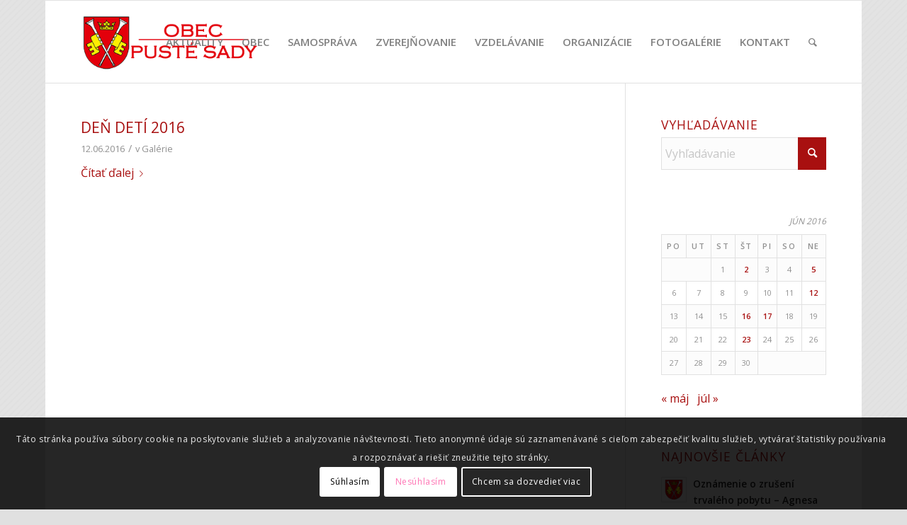

--- FILE ---
content_type: text/html; charset=UTF-8
request_url: https://obecpustesady.sk/2016/06/12/
body_size: 22697
content:
<!DOCTYPE html>
<html lang="sk-SK" class="html_boxed responsive av-preloader-disabled  html_header_top html_logo_left html_main_nav_header html_menu_right html_large html_header_sticky html_header_shrinking html_mobile_menu_tablet html_header_searchicon html_content_align_center html_header_unstick_top_disabled html_header_stretch_disabled html_av-submenu-hidden html_av-submenu-display-click html_av-overlay-side html_av-overlay-side-classic html_av-submenu-noclone html_entry_id_4337 av-cookies-consent-show-message-bar av-cookies-cookie-consent-enabled av-cookies-can-opt-out av-cookies-user-silent-accept avia-cookie-check-browser-settings av-no-preview av-default-lightbox html_text_menu_active av-mobile-menu-switch-default">
<head>
<meta charset="UTF-8" />


<!-- mobile setting -->
<meta name="viewport" content="width=device-width, initial-scale=1">

<!-- Scripts/CSS and wp_head hook -->
<meta name='robots' content='noindex, follow' />
	<style>img:is([sizes="auto" i], [sizes^="auto," i]) { contain-intrinsic-size: 3000px 1500px }</style>
	
				<script type='text/javascript'>

				function avia_cookie_check_sessionStorage()
				{
					//	FF throws error when all cookies blocked !!
					var sessionBlocked = false;
					try
					{
						var test = sessionStorage.getItem( 'aviaCookieRefused' ) != null;
					}
					catch(e)
					{
						sessionBlocked = true;
					}

					var aviaCookieRefused = ! sessionBlocked ? sessionStorage.getItem( 'aviaCookieRefused' ) : null;

					var html = document.getElementsByTagName('html')[0];

					/**
					 * Set a class to avoid calls to sessionStorage
					 */
					if( sessionBlocked || aviaCookieRefused )
					{
						if( html.className.indexOf('av-cookies-session-refused') < 0 )
						{
							html.className += ' av-cookies-session-refused';
						}
					}

					if( sessionBlocked || aviaCookieRefused || document.cookie.match(/aviaCookieConsent/) )
					{
						if( html.className.indexOf('av-cookies-user-silent-accept') >= 0 )
						{
							 html.className = html.className.replace(/\bav-cookies-user-silent-accept\b/g, '');
						}
					}
				}

				avia_cookie_check_sessionStorage();

			</script>
			
	<!-- This site is optimized with the Yoast SEO plugin v24.4 - https://yoast.com/wordpress/plugins/seo/ -->
	<title>12.06.2016 - Obec Pusté Sady</title>
	<meta property="og:locale" content="sk_SK" />
	<meta property="og:type" content="website" />
	<meta property="og:title" content="12.06.2016 - Obec Pusté Sady" />
	<meta property="og:url" content="https://obecpustesady.sk/2016/06/12/" />
	<meta property="og:site_name" content="Obec Pusté Sady" />
	<meta name="twitter:card" content="summary_large_image" />
	<script type="application/ld+json" class="yoast-schema-graph">{"@context":"https://schema.org","@graph":[{"@type":"CollectionPage","@id":"https://obecpustesady.sk/2016/06/12/","url":"https://obecpustesady.sk/2016/06/12/","name":"12.06.2016 - Obec Pusté Sady","isPartOf":{"@id":"https://obecpustesady.sk/#website"},"primaryImageOfPage":{"@id":"https://obecpustesady.sk/2016/06/12/#primaryimage"},"image":{"@id":"https://obecpustesady.sk/2016/06/12/#primaryimage"},"thumbnailUrl":"https://obecpustesady.sk/wp-content/uploads/2016/06/IMG_7544-2.jpg","breadcrumb":{"@id":"https://obecpustesady.sk/2016/06/12/#breadcrumb"},"inLanguage":"sk-SK"},{"@type":"ImageObject","inLanguage":"sk-SK","@id":"https://obecpustesady.sk/2016/06/12/#primaryimage","url":"https://obecpustesady.sk/wp-content/uploads/2016/06/IMG_7544-2.jpg","contentUrl":"https://obecpustesady.sk/wp-content/uploads/2016/06/IMG_7544-2.jpg","width":1200,"height":800},{"@type":"BreadcrumbList","@id":"https://obecpustesady.sk/2016/06/12/#breadcrumb","itemListElement":[{"@type":"ListItem","position":1,"name":"Home","item":"https://obecpustesady.sk/"},{"@type":"ListItem","position":2,"name":"Archives for 12.06.2016"}]},{"@type":"WebSite","@id":"https://obecpustesady.sk/#website","url":"https://obecpustesady.sk/","name":"Obec Pusté Sady","description":"Oficiálna stránka obce Pusté Sady","publisher":{"@id":"https://obecpustesady.sk/#organization"},"potentialAction":[{"@type":"SearchAction","target":{"@type":"EntryPoint","urlTemplate":"https://obecpustesady.sk/?s={search_term_string}"},"query-input":{"@type":"PropertyValueSpecification","valueRequired":true,"valueName":"search_term_string"}}],"inLanguage":"sk-SK"},{"@type":"Organization","@id":"https://obecpustesady.sk/#organization","name":"Obec Pusté Sady","url":"https://obecpustesady.sk/","logo":{"@type":"ImageObject","inLanguage":"sk-SK","@id":"https://obecpustesady.sk/#/schema/logo/image/","url":"https://obecpustesady.sk/wp-content/uploads/2015/02/puste-sady-featured.png","contentUrl":"https://obecpustesady.sk/wp-content/uploads/2015/02/puste-sady-featured.png","width":287,"height":287,"caption":"Obec Pusté Sady"},"image":{"@id":"https://obecpustesady.sk/#/schema/logo/image/"},"sameAs":["https://www.youtube.com/c/obecpustesadysk/"]}]}</script>
	<!-- / Yoast SEO plugin. -->


<link rel="alternate" type="application/rss+xml" title="RSS kanál: Obec Pusté Sady &raquo;" href="https://obecpustesady.sk/feed/" />
<link rel="alternate" type="application/rss+xml" title="RSS kanál komentárov webu Obec Pusté Sady &raquo;" href="https://obecpustesady.sk/comments/feed/" />
<link rel="alternate" type="text/calendar" title="Obec Pusté Sady &raquo; iCal Feed" href="https://obecpustesady.sk/podujatia/?ical=1" />

<!-- google webfont font replacement -->

			<script type='text/javascript'>

				(function() {

					/*	check if webfonts are disabled by user setting via cookie - or user must opt in.	*/
					var html = document.getElementsByTagName('html')[0];
					var cookie_check = html.className.indexOf('av-cookies-needs-opt-in') >= 0 || html.className.indexOf('av-cookies-can-opt-out') >= 0;
					var allow_continue = true;
					var silent_accept_cookie = html.className.indexOf('av-cookies-user-silent-accept') >= 0;

					if( cookie_check && ! silent_accept_cookie )
					{
						if( ! document.cookie.match(/aviaCookieConsent/) || html.className.indexOf('av-cookies-session-refused') >= 0 )
						{
							allow_continue = false;
						}
						else
						{
							if( ! document.cookie.match(/aviaPrivacyRefuseCookiesHideBar/) )
							{
								allow_continue = false;
							}
							else if( ! document.cookie.match(/aviaPrivacyEssentialCookiesEnabled/) )
							{
								allow_continue = false;
							}
							else if( document.cookie.match(/aviaPrivacyGoogleWebfontsDisabled/) )
							{
								allow_continue = false;
							}
						}
					}

					if( allow_continue )
					{
						var f = document.createElement('link');

						f.type 	= 'text/css';
						f.rel 	= 'stylesheet';
						f.href 	= 'https://fonts.googleapis.com/css?family=Open+Sans:400,600&display=auto';
						f.id 	= 'avia-google-webfont';

						document.getElementsByTagName('head')[0].appendChild(f);
					}
				})();

			</script>
			<script type="text/javascript">
/* <![CDATA[ */
window._wpemojiSettings = {"baseUrl":"https:\/\/s.w.org\/images\/core\/emoji\/15.0.3\/72x72\/","ext":".png","svgUrl":"https:\/\/s.w.org\/images\/core\/emoji\/15.0.3\/svg\/","svgExt":".svg","source":{"concatemoji":"https:\/\/obecpustesady.sk\/wp-includes\/js\/wp-emoji-release.min.js?ver=58b4ef746762fecaa03c75c697ec44f9"}};
/*! This file is auto-generated */
!function(i,n){var o,s,e;function c(e){try{var t={supportTests:e,timestamp:(new Date).valueOf()};sessionStorage.setItem(o,JSON.stringify(t))}catch(e){}}function p(e,t,n){e.clearRect(0,0,e.canvas.width,e.canvas.height),e.fillText(t,0,0);var t=new Uint32Array(e.getImageData(0,0,e.canvas.width,e.canvas.height).data),r=(e.clearRect(0,0,e.canvas.width,e.canvas.height),e.fillText(n,0,0),new Uint32Array(e.getImageData(0,0,e.canvas.width,e.canvas.height).data));return t.every(function(e,t){return e===r[t]})}function u(e,t,n){switch(t){case"flag":return n(e,"\ud83c\udff3\ufe0f\u200d\u26a7\ufe0f","\ud83c\udff3\ufe0f\u200b\u26a7\ufe0f")?!1:!n(e,"\ud83c\uddfa\ud83c\uddf3","\ud83c\uddfa\u200b\ud83c\uddf3")&&!n(e,"\ud83c\udff4\udb40\udc67\udb40\udc62\udb40\udc65\udb40\udc6e\udb40\udc67\udb40\udc7f","\ud83c\udff4\u200b\udb40\udc67\u200b\udb40\udc62\u200b\udb40\udc65\u200b\udb40\udc6e\u200b\udb40\udc67\u200b\udb40\udc7f");case"emoji":return!n(e,"\ud83d\udc26\u200d\u2b1b","\ud83d\udc26\u200b\u2b1b")}return!1}function f(e,t,n){var r="undefined"!=typeof WorkerGlobalScope&&self instanceof WorkerGlobalScope?new OffscreenCanvas(300,150):i.createElement("canvas"),a=r.getContext("2d",{willReadFrequently:!0}),o=(a.textBaseline="top",a.font="600 32px Arial",{});return e.forEach(function(e){o[e]=t(a,e,n)}),o}function t(e){var t=i.createElement("script");t.src=e,t.defer=!0,i.head.appendChild(t)}"undefined"!=typeof Promise&&(o="wpEmojiSettingsSupports",s=["flag","emoji"],n.supports={everything:!0,everythingExceptFlag:!0},e=new Promise(function(e){i.addEventListener("DOMContentLoaded",e,{once:!0})}),new Promise(function(t){var n=function(){try{var e=JSON.parse(sessionStorage.getItem(o));if("object"==typeof e&&"number"==typeof e.timestamp&&(new Date).valueOf()<e.timestamp+604800&&"object"==typeof e.supportTests)return e.supportTests}catch(e){}return null}();if(!n){if("undefined"!=typeof Worker&&"undefined"!=typeof OffscreenCanvas&&"undefined"!=typeof URL&&URL.createObjectURL&&"undefined"!=typeof Blob)try{var e="postMessage("+f.toString()+"("+[JSON.stringify(s),u.toString(),p.toString()].join(",")+"));",r=new Blob([e],{type:"text/javascript"}),a=new Worker(URL.createObjectURL(r),{name:"wpTestEmojiSupports"});return void(a.onmessage=function(e){c(n=e.data),a.terminate(),t(n)})}catch(e){}c(n=f(s,u,p))}t(n)}).then(function(e){for(var t in e)n.supports[t]=e[t],n.supports.everything=n.supports.everything&&n.supports[t],"flag"!==t&&(n.supports.everythingExceptFlag=n.supports.everythingExceptFlag&&n.supports[t]);n.supports.everythingExceptFlag=n.supports.everythingExceptFlag&&!n.supports.flag,n.DOMReady=!1,n.readyCallback=function(){n.DOMReady=!0}}).then(function(){return e}).then(function(){var e;n.supports.everything||(n.readyCallback(),(e=n.source||{}).concatemoji?t(e.concatemoji):e.wpemoji&&e.twemoji&&(t(e.twemoji),t(e.wpemoji)))}))}((window,document),window._wpemojiSettings);
/* ]]> */
</script>
<link rel='stylesheet' id='avia-grid-css' href='https://obecpustesady.sk/wp-content/themes/enfold/css/grid.css?ver=6.0.9' type='text/css' media='all' />
<link rel='stylesheet' id='avia-base-css' href='https://obecpustesady.sk/wp-content/themes/enfold/css/base.css?ver=6.0.9' type='text/css' media='all' />
<link rel='stylesheet' id='avia-layout-css' href='https://obecpustesady.sk/wp-content/themes/enfold/css/layout.css?ver=6.0.9' type='text/css' media='all' />
<link rel='stylesheet' id='avia-module-audioplayer-css' href='https://obecpustesady.sk/wp-content/themes/enfold/config-templatebuilder/avia-shortcodes/audio-player/audio-player.css?ver=6.0.9' type='text/css' media='all' />
<link rel='stylesheet' id='avia-module-blog-css' href='https://obecpustesady.sk/wp-content/themes/enfold/config-templatebuilder/avia-shortcodes/blog/blog.css?ver=6.0.9' type='text/css' media='all' />
<link rel='stylesheet' id='avia-module-postslider-css' href='https://obecpustesady.sk/wp-content/themes/enfold/config-templatebuilder/avia-shortcodes/postslider/postslider.css?ver=6.0.9' type='text/css' media='all' />
<link rel='stylesheet' id='avia-module-button-css' href='https://obecpustesady.sk/wp-content/themes/enfold/config-templatebuilder/avia-shortcodes/buttons/buttons.css?ver=6.0.9' type='text/css' media='all' />
<link rel='stylesheet' id='avia-module-buttonrow-css' href='https://obecpustesady.sk/wp-content/themes/enfold/config-templatebuilder/avia-shortcodes/buttonrow/buttonrow.css?ver=6.0.9' type='text/css' media='all' />
<link rel='stylesheet' id='avia-module-button-fullwidth-css' href='https://obecpustesady.sk/wp-content/themes/enfold/config-templatebuilder/avia-shortcodes/buttons_fullwidth/buttons_fullwidth.css?ver=6.0.9' type='text/css' media='all' />
<link rel='stylesheet' id='avia-module-catalogue-css' href='https://obecpustesady.sk/wp-content/themes/enfold/config-templatebuilder/avia-shortcodes/catalogue/catalogue.css?ver=6.0.9' type='text/css' media='all' />
<link rel='stylesheet' id='avia-module-comments-css' href='https://obecpustesady.sk/wp-content/themes/enfold/config-templatebuilder/avia-shortcodes/comments/comments.css?ver=6.0.9' type='text/css' media='all' />
<link rel='stylesheet' id='avia-module-contact-css' href='https://obecpustesady.sk/wp-content/themes/enfold/config-templatebuilder/avia-shortcodes/contact/contact.css?ver=6.0.9' type='text/css' media='all' />
<link rel='stylesheet' id='avia-module-slideshow-css' href='https://obecpustesady.sk/wp-content/themes/enfold/config-templatebuilder/avia-shortcodes/slideshow/slideshow.css?ver=6.0.9' type='text/css' media='all' />
<link rel='stylesheet' id='avia-module-slideshow-contentpartner-css' href='https://obecpustesady.sk/wp-content/themes/enfold/config-templatebuilder/avia-shortcodes/contentslider/contentslider.css?ver=6.0.9' type='text/css' media='all' />
<link rel='stylesheet' id='avia-module-countdown-css' href='https://obecpustesady.sk/wp-content/themes/enfold/config-templatebuilder/avia-shortcodes/countdown/countdown.css?ver=6.0.9' type='text/css' media='all' />
<link rel='stylesheet' id='avia-module-dynamic-field-css' href='https://obecpustesady.sk/wp-content/themes/enfold/config-templatebuilder/avia-shortcodes/dynamic_field/dynamic_field.css?ver=6.0.9' type='text/css' media='all' />
<link rel='stylesheet' id='avia-module-events-upcoming-css' href='https://obecpustesady.sk/wp-content/themes/enfold/config-templatebuilder/avia-shortcodes/events_upcoming/events_upcoming.css?ver=6.0.9' type='text/css' media='all' />
<link rel='stylesheet' id='avia-module-gallery-css' href='https://obecpustesady.sk/wp-content/themes/enfold/config-templatebuilder/avia-shortcodes/gallery/gallery.css?ver=6.0.9' type='text/css' media='all' />
<link rel='stylesheet' id='avia-module-gallery-hor-css' href='https://obecpustesady.sk/wp-content/themes/enfold/config-templatebuilder/avia-shortcodes/gallery_horizontal/gallery_horizontal.css?ver=6.0.9' type='text/css' media='all' />
<link rel='stylesheet' id='avia-module-maps-css' href='https://obecpustesady.sk/wp-content/themes/enfold/config-templatebuilder/avia-shortcodes/google_maps/google_maps.css?ver=6.0.9' type='text/css' media='all' />
<link rel='stylesheet' id='avia-module-gridrow-css' href='https://obecpustesady.sk/wp-content/themes/enfold/config-templatebuilder/avia-shortcodes/grid_row/grid_row.css?ver=6.0.9' type='text/css' media='all' />
<link rel='stylesheet' id='avia-module-heading-css' href='https://obecpustesady.sk/wp-content/themes/enfold/config-templatebuilder/avia-shortcodes/heading/heading.css?ver=6.0.9' type='text/css' media='all' />
<link rel='stylesheet' id='avia-module-rotator-css' href='https://obecpustesady.sk/wp-content/themes/enfold/config-templatebuilder/avia-shortcodes/headline_rotator/headline_rotator.css?ver=6.0.9' type='text/css' media='all' />
<link rel='stylesheet' id='avia-module-hr-css' href='https://obecpustesady.sk/wp-content/themes/enfold/config-templatebuilder/avia-shortcodes/hr/hr.css?ver=6.0.9' type='text/css' media='all' />
<link rel='stylesheet' id='avia-module-icon-css' href='https://obecpustesady.sk/wp-content/themes/enfold/config-templatebuilder/avia-shortcodes/icon/icon.css?ver=6.0.9' type='text/css' media='all' />
<link rel='stylesheet' id='avia-module-icon-circles-css' href='https://obecpustesady.sk/wp-content/themes/enfold/config-templatebuilder/avia-shortcodes/icon_circles/icon_circles.css?ver=6.0.9' type='text/css' media='all' />
<link rel='stylesheet' id='avia-module-iconbox-css' href='https://obecpustesady.sk/wp-content/themes/enfold/config-templatebuilder/avia-shortcodes/iconbox/iconbox.css?ver=6.0.9' type='text/css' media='all' />
<link rel='stylesheet' id='avia-module-icongrid-css' href='https://obecpustesady.sk/wp-content/themes/enfold/config-templatebuilder/avia-shortcodes/icongrid/icongrid.css?ver=6.0.9' type='text/css' media='all' />
<link rel='stylesheet' id='avia-module-iconlist-css' href='https://obecpustesady.sk/wp-content/themes/enfold/config-templatebuilder/avia-shortcodes/iconlist/iconlist.css?ver=6.0.9' type='text/css' media='all' />
<link rel='stylesheet' id='avia-module-image-css' href='https://obecpustesady.sk/wp-content/themes/enfold/config-templatebuilder/avia-shortcodes/image/image.css?ver=6.0.9' type='text/css' media='all' />
<link rel='stylesheet' id='avia-module-image-diff-css' href='https://obecpustesady.sk/wp-content/themes/enfold/config-templatebuilder/avia-shortcodes/image_diff/image_diff.css?ver=6.0.9' type='text/css' media='all' />
<link rel='stylesheet' id='avia-module-hotspot-css' href='https://obecpustesady.sk/wp-content/themes/enfold/config-templatebuilder/avia-shortcodes/image_hotspots/image_hotspots.css?ver=6.0.9' type='text/css' media='all' />
<link rel='stylesheet' id='avia-module-sc-lottie-animation-css' href='https://obecpustesady.sk/wp-content/themes/enfold/config-templatebuilder/avia-shortcodes/lottie_animation/lottie_animation.css?ver=6.0.9' type='text/css' media='all' />
<link rel='stylesheet' id='avia-module-magazine-css' href='https://obecpustesady.sk/wp-content/themes/enfold/config-templatebuilder/avia-shortcodes/magazine/magazine.css?ver=6.0.9' type='text/css' media='all' />
<link rel='stylesheet' id='avia-module-masonry-css' href='https://obecpustesady.sk/wp-content/themes/enfold/config-templatebuilder/avia-shortcodes/masonry_entries/masonry_entries.css?ver=6.0.9' type='text/css' media='all' />
<link rel='stylesheet' id='avia-siteloader-css' href='https://obecpustesady.sk/wp-content/themes/enfold/css/avia-snippet-site-preloader.css?ver=6.0.9' type='text/css' media='all' />
<link rel='stylesheet' id='avia-module-menu-css' href='https://obecpustesady.sk/wp-content/themes/enfold/config-templatebuilder/avia-shortcodes/menu/menu.css?ver=6.0.9' type='text/css' media='all' />
<link rel='stylesheet' id='avia-module-notification-css' href='https://obecpustesady.sk/wp-content/themes/enfold/config-templatebuilder/avia-shortcodes/notification/notification.css?ver=6.0.9' type='text/css' media='all' />
<link rel='stylesheet' id='avia-module-numbers-css' href='https://obecpustesady.sk/wp-content/themes/enfold/config-templatebuilder/avia-shortcodes/numbers/numbers.css?ver=6.0.9' type='text/css' media='all' />
<link rel='stylesheet' id='avia-module-portfolio-css' href='https://obecpustesady.sk/wp-content/themes/enfold/config-templatebuilder/avia-shortcodes/portfolio/portfolio.css?ver=6.0.9' type='text/css' media='all' />
<link rel='stylesheet' id='avia-module-post-metadata-css' href='https://obecpustesady.sk/wp-content/themes/enfold/config-templatebuilder/avia-shortcodes/post_metadata/post_metadata.css?ver=6.0.9' type='text/css' media='all' />
<link rel='stylesheet' id='avia-module-progress-bar-css' href='https://obecpustesady.sk/wp-content/themes/enfold/config-templatebuilder/avia-shortcodes/progressbar/progressbar.css?ver=6.0.9' type='text/css' media='all' />
<link rel='stylesheet' id='avia-module-promobox-css' href='https://obecpustesady.sk/wp-content/themes/enfold/config-templatebuilder/avia-shortcodes/promobox/promobox.css?ver=6.0.9' type='text/css' media='all' />
<link rel='stylesheet' id='avia-sc-search-css' href='https://obecpustesady.sk/wp-content/themes/enfold/config-templatebuilder/avia-shortcodes/search/search.css?ver=6.0.9' type='text/css' media='all' />
<link rel='stylesheet' id='avia-module-slideshow-accordion-css' href='https://obecpustesady.sk/wp-content/themes/enfold/config-templatebuilder/avia-shortcodes/slideshow_accordion/slideshow_accordion.css?ver=6.0.9' type='text/css' media='all' />
<link rel='stylesheet' id='avia-module-slideshow-feature-image-css' href='https://obecpustesady.sk/wp-content/themes/enfold/config-templatebuilder/avia-shortcodes/slideshow_feature_image/slideshow_feature_image.css?ver=6.0.9' type='text/css' media='all' />
<link rel='stylesheet' id='avia-module-slideshow-fullsize-css' href='https://obecpustesady.sk/wp-content/themes/enfold/config-templatebuilder/avia-shortcodes/slideshow_fullsize/slideshow_fullsize.css?ver=6.0.9' type='text/css' media='all' />
<link rel='stylesheet' id='avia-module-slideshow-fullscreen-css' href='https://obecpustesady.sk/wp-content/themes/enfold/config-templatebuilder/avia-shortcodes/slideshow_fullscreen/slideshow_fullscreen.css?ver=6.0.9' type='text/css' media='all' />
<link rel='stylesheet' id='avia-module-slideshow-ls-css' href='https://obecpustesady.sk/wp-content/themes/enfold/config-templatebuilder/avia-shortcodes/slideshow_layerslider/slideshow_layerslider.css?ver=6.0.9' type='text/css' media='all' />
<link rel='stylesheet' id='avia-module-social-css' href='https://obecpustesady.sk/wp-content/themes/enfold/config-templatebuilder/avia-shortcodes/social_share/social_share.css?ver=6.0.9' type='text/css' media='all' />
<link rel='stylesheet' id='avia-module-tabsection-css' href='https://obecpustesady.sk/wp-content/themes/enfold/config-templatebuilder/avia-shortcodes/tab_section/tab_section.css?ver=6.0.9' type='text/css' media='all' />
<link rel='stylesheet' id='avia-module-table-css' href='https://obecpustesady.sk/wp-content/themes/enfold/config-templatebuilder/avia-shortcodes/table/table.css?ver=6.0.9' type='text/css' media='all' />
<link rel='stylesheet' id='avia-module-tabs-css' href='https://obecpustesady.sk/wp-content/themes/enfold/config-templatebuilder/avia-shortcodes/tabs/tabs.css?ver=6.0.9' type='text/css' media='all' />
<link rel='stylesheet' id='avia-module-team-css' href='https://obecpustesady.sk/wp-content/themes/enfold/config-templatebuilder/avia-shortcodes/team/team.css?ver=6.0.9' type='text/css' media='all' />
<link rel='stylesheet' id='avia-module-testimonials-css' href='https://obecpustesady.sk/wp-content/themes/enfold/config-templatebuilder/avia-shortcodes/testimonials/testimonials.css?ver=6.0.9' type='text/css' media='all' />
<link rel='stylesheet' id='avia-module-timeline-css' href='https://obecpustesady.sk/wp-content/themes/enfold/config-templatebuilder/avia-shortcodes/timeline/timeline.css?ver=6.0.9' type='text/css' media='all' />
<link rel='stylesheet' id='avia-module-toggles-css' href='https://obecpustesady.sk/wp-content/themes/enfold/config-templatebuilder/avia-shortcodes/toggles/toggles.css?ver=6.0.9' type='text/css' media='all' />
<link rel='stylesheet' id='avia-module-video-css' href='https://obecpustesady.sk/wp-content/themes/enfold/config-templatebuilder/avia-shortcodes/video/video.css?ver=6.0.9' type='text/css' media='all' />
<style id='wp-emoji-styles-inline-css' type='text/css'>

	img.wp-smiley, img.emoji {
		display: inline !important;
		border: none !important;
		box-shadow: none !important;
		height: 1em !important;
		width: 1em !important;
		margin: 0 0.07em !important;
		vertical-align: -0.1em !important;
		background: none !important;
		padding: 0 !important;
	}
</style>
<link rel='stylesheet' id='wp-block-library-css' href='https://obecpustesady.sk/wp-includes/css/dist/block-library/style.min.css?ver=58b4ef746762fecaa03c75c697ec44f9' type='text/css' media='all' />
<style id='global-styles-inline-css' type='text/css'>
:root{--wp--preset--aspect-ratio--square: 1;--wp--preset--aspect-ratio--4-3: 4/3;--wp--preset--aspect-ratio--3-4: 3/4;--wp--preset--aspect-ratio--3-2: 3/2;--wp--preset--aspect-ratio--2-3: 2/3;--wp--preset--aspect-ratio--16-9: 16/9;--wp--preset--aspect-ratio--9-16: 9/16;--wp--preset--color--black: #000000;--wp--preset--color--cyan-bluish-gray: #abb8c3;--wp--preset--color--white: #ffffff;--wp--preset--color--pale-pink: #f78da7;--wp--preset--color--vivid-red: #cf2e2e;--wp--preset--color--luminous-vivid-orange: #ff6900;--wp--preset--color--luminous-vivid-amber: #fcb900;--wp--preset--color--light-green-cyan: #7bdcb5;--wp--preset--color--vivid-green-cyan: #00d084;--wp--preset--color--pale-cyan-blue: #8ed1fc;--wp--preset--color--vivid-cyan-blue: #0693e3;--wp--preset--color--vivid-purple: #9b51e0;--wp--preset--color--metallic-red: #b02b2c;--wp--preset--color--maximum-yellow-red: #edae44;--wp--preset--color--yellow-sun: #eeee22;--wp--preset--color--palm-leaf: #83a846;--wp--preset--color--aero: #7bb0e7;--wp--preset--color--old-lavender: #745f7e;--wp--preset--color--steel-teal: #5f8789;--wp--preset--color--raspberry-pink: #d65799;--wp--preset--color--medium-turquoise: #4ecac2;--wp--preset--gradient--vivid-cyan-blue-to-vivid-purple: linear-gradient(135deg,rgba(6,147,227,1) 0%,rgb(155,81,224) 100%);--wp--preset--gradient--light-green-cyan-to-vivid-green-cyan: linear-gradient(135deg,rgb(122,220,180) 0%,rgb(0,208,130) 100%);--wp--preset--gradient--luminous-vivid-amber-to-luminous-vivid-orange: linear-gradient(135deg,rgba(252,185,0,1) 0%,rgba(255,105,0,1) 100%);--wp--preset--gradient--luminous-vivid-orange-to-vivid-red: linear-gradient(135deg,rgba(255,105,0,1) 0%,rgb(207,46,46) 100%);--wp--preset--gradient--very-light-gray-to-cyan-bluish-gray: linear-gradient(135deg,rgb(238,238,238) 0%,rgb(169,184,195) 100%);--wp--preset--gradient--cool-to-warm-spectrum: linear-gradient(135deg,rgb(74,234,220) 0%,rgb(151,120,209) 20%,rgb(207,42,186) 40%,rgb(238,44,130) 60%,rgb(251,105,98) 80%,rgb(254,248,76) 100%);--wp--preset--gradient--blush-light-purple: linear-gradient(135deg,rgb(255,206,236) 0%,rgb(152,150,240) 100%);--wp--preset--gradient--blush-bordeaux: linear-gradient(135deg,rgb(254,205,165) 0%,rgb(254,45,45) 50%,rgb(107,0,62) 100%);--wp--preset--gradient--luminous-dusk: linear-gradient(135deg,rgb(255,203,112) 0%,rgb(199,81,192) 50%,rgb(65,88,208) 100%);--wp--preset--gradient--pale-ocean: linear-gradient(135deg,rgb(255,245,203) 0%,rgb(182,227,212) 50%,rgb(51,167,181) 100%);--wp--preset--gradient--electric-grass: linear-gradient(135deg,rgb(202,248,128) 0%,rgb(113,206,126) 100%);--wp--preset--gradient--midnight: linear-gradient(135deg,rgb(2,3,129) 0%,rgb(40,116,252) 100%);--wp--preset--font-size--small: 1rem;--wp--preset--font-size--medium: 1.125rem;--wp--preset--font-size--large: 1.75rem;--wp--preset--font-size--x-large: clamp(1.75rem, 3vw, 2.25rem);--wp--preset--spacing--20: 0.44rem;--wp--preset--spacing--30: 0.67rem;--wp--preset--spacing--40: 1rem;--wp--preset--spacing--50: 1.5rem;--wp--preset--spacing--60: 2.25rem;--wp--preset--spacing--70: 3.38rem;--wp--preset--spacing--80: 5.06rem;--wp--preset--shadow--natural: 6px 6px 9px rgba(0, 0, 0, 0.2);--wp--preset--shadow--deep: 12px 12px 50px rgba(0, 0, 0, 0.4);--wp--preset--shadow--sharp: 6px 6px 0px rgba(0, 0, 0, 0.2);--wp--preset--shadow--outlined: 6px 6px 0px -3px rgba(255, 255, 255, 1), 6px 6px rgba(0, 0, 0, 1);--wp--preset--shadow--crisp: 6px 6px 0px rgba(0, 0, 0, 1);}:root { --wp--style--global--content-size: 800px;--wp--style--global--wide-size: 1130px; }:where(body) { margin: 0; }.wp-site-blocks > .alignleft { float: left; margin-right: 2em; }.wp-site-blocks > .alignright { float: right; margin-left: 2em; }.wp-site-blocks > .aligncenter { justify-content: center; margin-left: auto; margin-right: auto; }:where(.is-layout-flex){gap: 0.5em;}:where(.is-layout-grid){gap: 0.5em;}.is-layout-flow > .alignleft{float: left;margin-inline-start: 0;margin-inline-end: 2em;}.is-layout-flow > .alignright{float: right;margin-inline-start: 2em;margin-inline-end: 0;}.is-layout-flow > .aligncenter{margin-left: auto !important;margin-right: auto !important;}.is-layout-constrained > .alignleft{float: left;margin-inline-start: 0;margin-inline-end: 2em;}.is-layout-constrained > .alignright{float: right;margin-inline-start: 2em;margin-inline-end: 0;}.is-layout-constrained > .aligncenter{margin-left: auto !important;margin-right: auto !important;}.is-layout-constrained > :where(:not(.alignleft):not(.alignright):not(.alignfull)){max-width: var(--wp--style--global--content-size);margin-left: auto !important;margin-right: auto !important;}.is-layout-constrained > .alignwide{max-width: var(--wp--style--global--wide-size);}body .is-layout-flex{display: flex;}.is-layout-flex{flex-wrap: wrap;align-items: center;}.is-layout-flex > :is(*, div){margin: 0;}body .is-layout-grid{display: grid;}.is-layout-grid > :is(*, div){margin: 0;}body{padding-top: 0px;padding-right: 0px;padding-bottom: 0px;padding-left: 0px;}a:where(:not(.wp-element-button)){text-decoration: underline;}:root :where(.wp-element-button, .wp-block-button__link){background-color: #32373c;border-width: 0;color: #fff;font-family: inherit;font-size: inherit;line-height: inherit;padding: calc(0.667em + 2px) calc(1.333em + 2px);text-decoration: none;}.has-black-color{color: var(--wp--preset--color--black) !important;}.has-cyan-bluish-gray-color{color: var(--wp--preset--color--cyan-bluish-gray) !important;}.has-white-color{color: var(--wp--preset--color--white) !important;}.has-pale-pink-color{color: var(--wp--preset--color--pale-pink) !important;}.has-vivid-red-color{color: var(--wp--preset--color--vivid-red) !important;}.has-luminous-vivid-orange-color{color: var(--wp--preset--color--luminous-vivid-orange) !important;}.has-luminous-vivid-amber-color{color: var(--wp--preset--color--luminous-vivid-amber) !important;}.has-light-green-cyan-color{color: var(--wp--preset--color--light-green-cyan) !important;}.has-vivid-green-cyan-color{color: var(--wp--preset--color--vivid-green-cyan) !important;}.has-pale-cyan-blue-color{color: var(--wp--preset--color--pale-cyan-blue) !important;}.has-vivid-cyan-blue-color{color: var(--wp--preset--color--vivid-cyan-blue) !important;}.has-vivid-purple-color{color: var(--wp--preset--color--vivid-purple) !important;}.has-metallic-red-color{color: var(--wp--preset--color--metallic-red) !important;}.has-maximum-yellow-red-color{color: var(--wp--preset--color--maximum-yellow-red) !important;}.has-yellow-sun-color{color: var(--wp--preset--color--yellow-sun) !important;}.has-palm-leaf-color{color: var(--wp--preset--color--palm-leaf) !important;}.has-aero-color{color: var(--wp--preset--color--aero) !important;}.has-old-lavender-color{color: var(--wp--preset--color--old-lavender) !important;}.has-steel-teal-color{color: var(--wp--preset--color--steel-teal) !important;}.has-raspberry-pink-color{color: var(--wp--preset--color--raspberry-pink) !important;}.has-medium-turquoise-color{color: var(--wp--preset--color--medium-turquoise) !important;}.has-black-background-color{background-color: var(--wp--preset--color--black) !important;}.has-cyan-bluish-gray-background-color{background-color: var(--wp--preset--color--cyan-bluish-gray) !important;}.has-white-background-color{background-color: var(--wp--preset--color--white) !important;}.has-pale-pink-background-color{background-color: var(--wp--preset--color--pale-pink) !important;}.has-vivid-red-background-color{background-color: var(--wp--preset--color--vivid-red) !important;}.has-luminous-vivid-orange-background-color{background-color: var(--wp--preset--color--luminous-vivid-orange) !important;}.has-luminous-vivid-amber-background-color{background-color: var(--wp--preset--color--luminous-vivid-amber) !important;}.has-light-green-cyan-background-color{background-color: var(--wp--preset--color--light-green-cyan) !important;}.has-vivid-green-cyan-background-color{background-color: var(--wp--preset--color--vivid-green-cyan) !important;}.has-pale-cyan-blue-background-color{background-color: var(--wp--preset--color--pale-cyan-blue) !important;}.has-vivid-cyan-blue-background-color{background-color: var(--wp--preset--color--vivid-cyan-blue) !important;}.has-vivid-purple-background-color{background-color: var(--wp--preset--color--vivid-purple) !important;}.has-metallic-red-background-color{background-color: var(--wp--preset--color--metallic-red) !important;}.has-maximum-yellow-red-background-color{background-color: var(--wp--preset--color--maximum-yellow-red) !important;}.has-yellow-sun-background-color{background-color: var(--wp--preset--color--yellow-sun) !important;}.has-palm-leaf-background-color{background-color: var(--wp--preset--color--palm-leaf) !important;}.has-aero-background-color{background-color: var(--wp--preset--color--aero) !important;}.has-old-lavender-background-color{background-color: var(--wp--preset--color--old-lavender) !important;}.has-steel-teal-background-color{background-color: var(--wp--preset--color--steel-teal) !important;}.has-raspberry-pink-background-color{background-color: var(--wp--preset--color--raspberry-pink) !important;}.has-medium-turquoise-background-color{background-color: var(--wp--preset--color--medium-turquoise) !important;}.has-black-border-color{border-color: var(--wp--preset--color--black) !important;}.has-cyan-bluish-gray-border-color{border-color: var(--wp--preset--color--cyan-bluish-gray) !important;}.has-white-border-color{border-color: var(--wp--preset--color--white) !important;}.has-pale-pink-border-color{border-color: var(--wp--preset--color--pale-pink) !important;}.has-vivid-red-border-color{border-color: var(--wp--preset--color--vivid-red) !important;}.has-luminous-vivid-orange-border-color{border-color: var(--wp--preset--color--luminous-vivid-orange) !important;}.has-luminous-vivid-amber-border-color{border-color: var(--wp--preset--color--luminous-vivid-amber) !important;}.has-light-green-cyan-border-color{border-color: var(--wp--preset--color--light-green-cyan) !important;}.has-vivid-green-cyan-border-color{border-color: var(--wp--preset--color--vivid-green-cyan) !important;}.has-pale-cyan-blue-border-color{border-color: var(--wp--preset--color--pale-cyan-blue) !important;}.has-vivid-cyan-blue-border-color{border-color: var(--wp--preset--color--vivid-cyan-blue) !important;}.has-vivid-purple-border-color{border-color: var(--wp--preset--color--vivid-purple) !important;}.has-metallic-red-border-color{border-color: var(--wp--preset--color--metallic-red) !important;}.has-maximum-yellow-red-border-color{border-color: var(--wp--preset--color--maximum-yellow-red) !important;}.has-yellow-sun-border-color{border-color: var(--wp--preset--color--yellow-sun) !important;}.has-palm-leaf-border-color{border-color: var(--wp--preset--color--palm-leaf) !important;}.has-aero-border-color{border-color: var(--wp--preset--color--aero) !important;}.has-old-lavender-border-color{border-color: var(--wp--preset--color--old-lavender) !important;}.has-steel-teal-border-color{border-color: var(--wp--preset--color--steel-teal) !important;}.has-raspberry-pink-border-color{border-color: var(--wp--preset--color--raspberry-pink) !important;}.has-medium-turquoise-border-color{border-color: var(--wp--preset--color--medium-turquoise) !important;}.has-vivid-cyan-blue-to-vivid-purple-gradient-background{background: var(--wp--preset--gradient--vivid-cyan-blue-to-vivid-purple) !important;}.has-light-green-cyan-to-vivid-green-cyan-gradient-background{background: var(--wp--preset--gradient--light-green-cyan-to-vivid-green-cyan) !important;}.has-luminous-vivid-amber-to-luminous-vivid-orange-gradient-background{background: var(--wp--preset--gradient--luminous-vivid-amber-to-luminous-vivid-orange) !important;}.has-luminous-vivid-orange-to-vivid-red-gradient-background{background: var(--wp--preset--gradient--luminous-vivid-orange-to-vivid-red) !important;}.has-very-light-gray-to-cyan-bluish-gray-gradient-background{background: var(--wp--preset--gradient--very-light-gray-to-cyan-bluish-gray) !important;}.has-cool-to-warm-spectrum-gradient-background{background: var(--wp--preset--gradient--cool-to-warm-spectrum) !important;}.has-blush-light-purple-gradient-background{background: var(--wp--preset--gradient--blush-light-purple) !important;}.has-blush-bordeaux-gradient-background{background: var(--wp--preset--gradient--blush-bordeaux) !important;}.has-luminous-dusk-gradient-background{background: var(--wp--preset--gradient--luminous-dusk) !important;}.has-pale-ocean-gradient-background{background: var(--wp--preset--gradient--pale-ocean) !important;}.has-electric-grass-gradient-background{background: var(--wp--preset--gradient--electric-grass) !important;}.has-midnight-gradient-background{background: var(--wp--preset--gradient--midnight) !important;}.has-small-font-size{font-size: var(--wp--preset--font-size--small) !important;}.has-medium-font-size{font-size: var(--wp--preset--font-size--medium) !important;}.has-large-font-size{font-size: var(--wp--preset--font-size--large) !important;}.has-x-large-font-size{font-size: var(--wp--preset--font-size--x-large) !important;}
:where(.wp-block-post-template.is-layout-flex){gap: 1.25em;}:where(.wp-block-post-template.is-layout-grid){gap: 1.25em;}
:where(.wp-block-columns.is-layout-flex){gap: 2em;}:where(.wp-block-columns.is-layout-grid){gap: 2em;}
:root :where(.wp-block-pullquote){font-size: 1.5em;line-height: 1.6;}
</style>
<link rel='stylesheet' id='wpsms-front-css' href='https://obecpustesady.sk/wp-content/plugins/wp-sms/assets/css/front-styles.css?ver=6.9.10' type='text/css' media='all' />
<link rel='stylesheet' id='avia-scs-css' href='https://obecpustesady.sk/wp-content/themes/enfold/css/shortcodes.css?ver=6.0.9' type='text/css' media='all' />
<link rel='stylesheet' id='avia-fold-unfold-css' href='https://obecpustesady.sk/wp-content/themes/enfold/css/avia-snippet-fold-unfold.css?ver=6.0.9' type='text/css' media='all' />
<link rel='stylesheet' id='avia-popup-css-css' href='https://obecpustesady.sk/wp-content/themes/enfold/js/aviapopup/magnific-popup.min.css?ver=6.0.9' type='text/css' media='screen' />
<link rel='stylesheet' id='avia-lightbox-css' href='https://obecpustesady.sk/wp-content/themes/enfold/css/avia-snippet-lightbox.css?ver=6.0.9' type='text/css' media='screen' />
<link rel='stylesheet' id='avia-widget-css-css' href='https://obecpustesady.sk/wp-content/themes/enfold/css/avia-snippet-widget.css?ver=6.0.9' type='text/css' media='screen' />
<link rel='stylesheet' id='avia-dynamic-css' href='https://obecpustesady.sk/wp-content/uploads/dynamic_avia/enfold_child.css?ver=68dcbc0dab619' type='text/css' media='all' />
<link rel='stylesheet' id='avia-custom-css' href='https://obecpustesady.sk/wp-content/themes/enfold/css/custom.css?ver=6.0.9' type='text/css' media='all' />
<link rel='stylesheet' id='avia-style-css' href='https://obecpustesady.sk/wp-content/themes/enfold-child/style.css?ver=6.0.9' type='text/css' media='all' />
<link rel='stylesheet' id='tablepress-default-css' href='https://obecpustesady.sk/wp-content/tablepress-combined.min.css?ver=21' type='text/css' media='all' />
<link rel='stylesheet' id='avia-events-cal-css' href='https://obecpustesady.sk/wp-content/themes/enfold/config-events-calendar/event-mod.css?ver=6.0.9' type='text/css' media='all' />
<link rel='stylesheet' id='avia-cookie-css-css' href='https://obecpustesady.sk/wp-content/themes/enfold/css/avia-snippet-cookieconsent.css?ver=6.0.9' type='text/css' media='screen' />
<script type="text/javascript" src="https://obecpustesady.sk/wp-includes/js/jquery/jquery.min.js?ver=3.7.1" id="jquery-core-js"></script>
<script type="text/javascript" src="https://obecpustesady.sk/wp-includes/js/jquery/jquery-migrate.min.js?ver=3.4.1" id="jquery-migrate-js"></script>
<script type="text/javascript" src="https://obecpustesady.sk/wp-content/plugins/wp-hide-post/public/js/wp-hide-post-public.js?ver=2.0.10" id="wp-hide-post-js"></script>
<script type="text/javascript" src="https://obecpustesady.sk/wp-content/themes/enfold/js/avia-js.js?ver=6.0.9" id="avia-js-js"></script>
<script type="text/javascript" src="https://obecpustesady.sk/wp-content/themes/enfold/js/avia-compat.js?ver=6.0.9" id="avia-compat-js"></script>
<link rel="https://api.w.org/" href="https://obecpustesady.sk/wp-json/" /><link rel="EditURI" type="application/rsd+xml" title="RSD" href="https://obecpustesady.sk/xmlrpc.php?rsd" />
		<!-- Start of StatCounter Code -->
		<script>
			<!--
			var sc_project=9765773;
			var sc_security="a424448b";
			var sc_invisible=1;
		</script>
        <script type="text/javascript" src="https://www.statcounter.com/counter/counter.js" async></script>
		<noscript><div class="statcounter"><a title="web analytics" href="https://statcounter.com/"><img class="statcounter" src="https://c.statcounter.com/9765773/0/a424448b/1/" alt="web analytics" /></a></div></noscript>
		<!-- End of StatCounter Code -->
		<meta name="tec-api-version" content="v1"><meta name="tec-api-origin" content="https://obecpustesady.sk"><link rel="alternate" href="https://obecpustesady.sk/wp-json/tribe/events/v1/" /><link rel="profile" href="https://gmpg.org/xfn/11" />
<link rel="alternate" type="application/rss+xml" title="Obec Pusté Sady RSS2 Feed" href="https://obecpustesady.sk/feed/" />
<link rel="pingback" href="https://obecpustesady.sk/xmlrpc.php" />
<!--[if lt IE 9]><script src="https://obecpustesady.sk/wp-content/themes/enfold/js/html5shiv.js"></script><![endif]-->
<link rel="icon" href="https://obecpustesady.sk/wp-content/uploads/2015/02/puste-sady-featured.png" type="image/png">
<style type="text/css">
		@font-face {font-family: 'entypo-fontello'; font-weight: normal; font-style: normal; font-display: auto;
		src: url('https://obecpustesady.sk/wp-content/themes/enfold/config-templatebuilder/avia-template-builder/assets/fonts/entypo-fontello.woff2') format('woff2'),
		url('https://obecpustesady.sk/wp-content/themes/enfold/config-templatebuilder/avia-template-builder/assets/fonts/entypo-fontello.woff') format('woff'),
		url('https://obecpustesady.sk/wp-content/themes/enfold/config-templatebuilder/avia-template-builder/assets/fonts/entypo-fontello.ttf') format('truetype'),
		url('https://obecpustesady.sk/wp-content/themes/enfold/config-templatebuilder/avia-template-builder/assets/fonts/entypo-fontello.svg#entypo-fontello') format('svg'),
		url('https://obecpustesady.sk/wp-content/themes/enfold/config-templatebuilder/avia-template-builder/assets/fonts/entypo-fontello.eot'),
		url('https://obecpustesady.sk/wp-content/themes/enfold/config-templatebuilder/avia-template-builder/assets/fonts/entypo-fontello.eot?#iefix') format('embedded-opentype');
		} #top .avia-font-entypo-fontello, body .avia-font-entypo-fontello, html body [data-av_iconfont='entypo-fontello']:before{ font-family: 'entypo-fontello'; }
		</style>

<!--
Debugging Info for Theme support: 

Theme: Enfold
Version: 6.0.9
Installed: enfold
AviaFramework Version: 5.6
AviaBuilder Version: 5.3
aviaElementManager Version: 1.0.1
- - - - - - - - - - -
ChildTheme: Enfold Child
ChildTheme Version: 1.0
ChildTheme Installed: enfold

- - - - - - - - - - -
ML:512-PU:37-PLA:17
WP:6.7.4
Compress: CSS:disabled - JS:disabled
Updates: enabled - token has changed and not verified
PLAu:16
-->
</head>

<body data-rsssl=1 id="top" class="archive date boxed rtl_columns av-curtain-numeric open_sans tribe-no-js avia-responsive-images-support" itemscope="itemscope" itemtype="https://schema.org/WebPage" >

	
	<div id='wrap_all'>

	
<header id='header' class='all_colors header_color light_bg_color  av_header_top av_logo_left av_main_nav_header av_menu_right av_large av_header_sticky av_header_shrinking av_header_stretch_disabled av_mobile_menu_tablet av_header_searchicon av_header_unstick_top_disabled av_bottom_nav_disabled  av_header_border_disabled' aria-label="Hlavička" data-av_shrink_factor='50' role="banner" itemscope="itemscope" itemtype="https://schema.org/WPHeader" >

		<div  id='header_main' class='container_wrap container_wrap_logo'>

        <div class='container av-logo-container'><div class='inner-container'><span class='logo avia-standard-logo'><a href='https://obecpustesady.sk/' class='' aria-label='puste-sady-logo' title='puste-sady-logo'><img src="https://obecpustesady.sk/wp-content/uploads/2015/04/puste-sady-logo.png" srcset="https://obecpustesady.sk/wp-content/uploads/2015/04/puste-sady-logo.png 340w, https://obecpustesady.sk/wp-content/uploads/2015/04/puste-sady-logo-300x138.png 300w" sizes="(max-width: 340px) 100vw, 340px" height="100" width="300" alt='Obec Pusté Sady' title='puste-sady-logo' /></a></span><nav class='main_menu' data-selectname='Vyberte stránku'  role="navigation" itemscope="itemscope" itemtype="https://schema.org/SiteNavigationElement" ><div class="avia-menu av-main-nav-wrap"><ul role="menu" class="menu av-main-nav" id="avia-menu"><li role="menuitem" id="menu-item-2454" class="menu-item menu-item-type-post_type menu-item-object-page menu-item-home menu-item-top-level menu-item-top-level-1"><a href="https://obecpustesady.sk/" itemprop="url" tabindex="0"><span class="avia-bullet"></span><span class="avia-menu-text">Aktuality</span><span class="avia-menu-fx"><span class="avia-arrow-wrap"><span class="avia-arrow"></span></span></span></a></li>
<li role="menuitem" id="menu-item-373" class="menu-item menu-item-type-custom menu-item-object-custom menu-item-has-children menu-item-top-level menu-item-top-level-2"><a href="#" itemprop="url" tabindex="0"><span class="avia-bullet"></span><span class="avia-menu-text">Obec</span><span class="avia-menu-fx"><span class="avia-arrow-wrap"><span class="avia-arrow"></span></span></span></a>


<ul class="sub-menu">
	<li role="menuitem" id="menu-item-209" class="menu-item menu-item-type-post_type menu-item-object-page"><a href="https://obecpustesady.sk/historia/" itemprop="url" tabindex="0"><span class="avia-bullet"></span><span class="avia-menu-text">Základné informácie o obci</span></a></li>
	<li role="menuitem" id="menu-item-25385" class="menu-item menu-item-type-post_type menu-item-object-page"><a href="https://obecpustesady.sk/statut-obce/" itemprop="url" tabindex="0"><span class="avia-bullet"></span><span class="avia-menu-text">Štatút obce</span></a></li>
	<li role="menuitem" id="menu-item-1155" class="menu-item menu-item-type-post_type menu-item-object-page"><a href="https://obecpustesady.sk/uzemny-plan-obce/" itemprop="url" tabindex="0"><span class="avia-bullet"></span><span class="avia-menu-text">Územný plán obce</span></a></li>
	<li role="menuitem" id="menu-item-411" class="menu-item menu-item-type-custom menu-item-object-custom menu-item-has-children"><a href="#" itemprop="url" tabindex="0"><span class="avia-bullet"></span><span class="avia-menu-text">Kronika</span></a>
	<ul class="sub-menu">
		<li role="menuitem" id="menu-item-217" class="menu-item menu-item-type-post_type menu-item-object-page"><a href="https://obecpustesady.sk/kronika-obce-1-cast/" itemprop="url" tabindex="0"><span class="avia-bullet"></span><span class="avia-menu-text">Kronika obce – 1.časť</span></a></li>
		<li role="menuitem" id="menu-item-218" class="menu-item menu-item-type-post_type menu-item-object-page"><a href="https://obecpustesady.sk/kronika-obce-2-cast/" itemprop="url" tabindex="0"><span class="avia-bullet"></span><span class="avia-menu-text">Kronika obce – 2.časť</span></a></li>
		<li role="menuitem" id="menu-item-212" class="menu-item menu-item-type-post_type menu-item-object-page"><a href="https://obecpustesady.sk/historia-skoly/" itemprop="url" tabindex="0"><span class="avia-bullet"></span><span class="avia-menu-text">História školy</span></a></li>
		<li role="menuitem" id="menu-item-210" class="menu-item menu-item-type-post_type menu-item-object-page"><a href="https://obecpustesady.sk/historia-kaplnky/" itemprop="url" tabindex="0"><span class="avia-bullet"></span><span class="avia-menu-text">História kaplnky</span></a></li>
		<li role="menuitem" id="menu-item-211" class="menu-item menu-item-type-post_type menu-item-object-page"><a href="https://obecpustesady.sk/historia-kostola/" itemprop="url" tabindex="0"><span class="avia-bullet"></span><span class="avia-menu-text">História kostola</span></a></li>
		<li role="menuitem" id="menu-item-224" class="menu-item menu-item-type-post_type menu-item-object-page"><a href="https://obecpustesady.sk/snp-v-obci/" itemprop="url" tabindex="0"><span class="avia-bullet"></span><span class="avia-menu-text">SNP v obci</span></a></li>
		<li role="menuitem" id="menu-item-233" class="menu-item menu-item-type-post_type menu-item-object-page"><a href="https://obecpustesady.sk/zoznam-knazov-farnosti/" itemprop="url" tabindex="0"><span class="avia-bullet"></span><span class="avia-menu-text">Zoznam kňazov farnosti</span></a></li>
	</ul>
</li>
	<li role="menuitem" id="menu-item-387" class="menu-item menu-item-type-post_type menu-item-object-page"><a href="https://obecpustesady.sk/civilna-ochrana/" itemprop="url" tabindex="0"><span class="avia-bullet"></span><span class="avia-menu-text">Civilná ochrana</span></a></li>
	<li role="menuitem" id="menu-item-9897" class="menu-item menu-item-type-post_type menu-item-object-page"><a href="https://obecpustesady.sk/odpadove-hospodarstvo/" itemprop="url" tabindex="0"><span class="avia-bullet"></span><span class="avia-menu-text">Odpadové hospodárstvo</span></a></li>
	<li role="menuitem" id="menu-item-3883" class="menu-item menu-item-type-post_type menu-item-object-page"><a href="https://obecpustesady.sk/hospodarsky-a-socialny-rozvoj-obce/" itemprop="url" tabindex="0"><span class="avia-bullet"></span><span class="avia-menu-text">Program hospodárskeho a sociálneho rozvoja obce</span></a></li>
	<li role="menuitem" id="menu-item-208" class="menu-item menu-item-type-post_type menu-item-object-page"><a href="https://obecpustesady.sk/firmy/" itemprop="url" tabindex="0"><span class="avia-bullet"></span><span class="avia-menu-text">Firmy</span></a></li>
	<li role="menuitem" id="menu-item-7589" class="menu-item menu-item-type-post_type menu-item-object-page"><a href="https://obecpustesady.sk/farske-oznamy/" itemprop="url" tabindex="0"><span class="avia-bullet"></span><span class="avia-menu-text">Farské oznamy</span></a></li>
	<li role="menuitem" id="menu-item-5338" class="menu-item menu-item-type-custom menu-item-object-custom"><a href="https://obecpustesady.sk/podujatia" itemprop="url" tabindex="0"><span class="avia-bullet"></span><span class="avia-menu-text">Kultúrne a športové podujatia</span></a></li>
</ul>
</li>
<li role="menuitem" id="menu-item-374" class="menu-item menu-item-type-custom menu-item-object-custom menu-item-has-children menu-item-top-level menu-item-top-level-3"><a href="#" itemprop="url" tabindex="0"><span class="avia-bullet"></span><span class="avia-menu-text">Samospráva</span><span class="avia-menu-fx"><span class="avia-arrow-wrap"><span class="avia-arrow"></span></span></span></a>


<ul class="sub-menu">
	<li role="menuitem" id="menu-item-384" class="menu-item menu-item-type-post_type menu-item-object-page"><a href="https://obecpustesady.sk/starosta-obce/" itemprop="url" tabindex="0"><span class="avia-bullet"></span><span class="avia-menu-text">Starosta obce</span></a></li>
	<li role="menuitem" id="menu-item-231" class="menu-item menu-item-type-post_type menu-item-object-page"><a href="https://obecpustesady.sk/zastupitelstvo/" itemprop="url" tabindex="0"><span class="avia-bullet"></span><span class="avia-menu-text">Obecné zastupiteľstvo</span></a></li>
	<li role="menuitem" id="menu-item-331" class="menu-item menu-item-type-taxonomy menu-item-object-category"><a href="https://obecpustesady.sk/category/uradna-tabula/pnz/" itemprop="url" tabindex="0"><span class="avia-bullet"></span><span class="avia-menu-text">Pozvánky na zastupiteľstvo</span></a></li>
	<li role="menuitem" id="menu-item-4880" class="menu-item menu-item-type-post_type menu-item-object-page"><a href="https://obecpustesady.sk/zapisnice/" itemprop="url" tabindex="0"><span class="avia-bullet"></span><span class="avia-menu-text">Zápisnice</span></a></li>
	<li role="menuitem" id="menu-item-228" class="menu-item menu-item-type-post_type menu-item-object-page"><a href="https://obecpustesady.sk/vzn/" itemprop="url" tabindex="0"><span class="avia-bullet"></span><span class="avia-menu-text">Všeobecne záväzné nariadenia a smernice</span></a></li>
	<li role="menuitem" id="menu-item-20754" class="menu-item menu-item-type-post_type menu-item-object-page"><a href="https://obecpustesady.sk/projekty/" itemprop="url" tabindex="0"><span class="avia-bullet"></span><span class="avia-menu-text">Projekty</span></a></li>
	<li role="menuitem" id="menu-item-15568" class="menu-item menu-item-type-post_type menu-item-object-page"><a href="https://obecpustesady.sk/rozpocet/" itemprop="url" tabindex="0"><span class="avia-bullet"></span><span class="avia-menu-text">Rozpočet obce</span></a></li>
	<li role="menuitem" id="menu-item-12739" class="menu-item menu-item-type-post_type menu-item-object-page"><a href="https://obecpustesady.sk/zaverecny-ucet/" itemprop="url" tabindex="0"><span class="avia-bullet"></span><span class="avia-menu-text">Záverečný účet obce</span></a></li>
	<li role="menuitem" id="menu-item-16843" class="menu-item menu-item-type-post_type menu-item-object-page"><a href="https://obecpustesady.sk/vyrocna-sprava-obce/" itemprop="url" tabindex="0"><span class="avia-bullet"></span><span class="avia-menu-text">Výročná správa obce</span></a></li>
	<li role="menuitem" id="menu-item-5517" class="menu-item menu-item-type-post_type menu-item-object-page"><a href="https://obecpustesady.sk/uradna-tabula/" itemprop="url" tabindex="0"><span class="avia-bullet"></span><span class="avia-menu-text">Úradná tabuľa</span></a></li>
	<li role="menuitem" id="menu-item-8888" class="menu-item menu-item-type-post_type menu-item-object-page"><a href="https://obecpustesady.sk/volby-a-referenda/" itemprop="url" tabindex="0"><span class="avia-bullet"></span><span class="avia-menu-text">Voľby a referendá</span></a></li>
	<li role="menuitem" id="menu-item-20822" class="menu-item menu-item-type-post_type menu-item-object-page"><a href="https://obecpustesady.sk/kriminalita-a-protispolocenska-cinnost/" itemprop="url" tabindex="0"><span class="avia-bullet"></span><span class="avia-menu-text">Kriminalita a protispoločenská činnosť</span></a></li>
	<li role="menuitem" id="menu-item-15890" class="menu-item menu-item-type-post_type menu-item-object-page"><a href="https://obecpustesady.sk/tiraz/" itemprop="url" tabindex="0"><span class="avia-bullet"></span><span class="avia-menu-text">Tiráž</span></a></li>
	<li role="menuitem" id="menu-item-7787" class="menu-item menu-item-type-post_type menu-item-object-page menu-item-privacy-policy"><a href="https://obecpustesady.sk/ochrana-osobnych-udajov/" itemprop="url" tabindex="0"><span class="avia-bullet"></span><span class="avia-menu-text">Ochrana osobných údajov</span></a></li>
</ul>
</li>
<li role="menuitem" id="menu-item-375" class="menu-item menu-item-type-custom menu-item-object-custom menu-item-has-children menu-item-top-level menu-item-top-level-4"><a href="#" itemprop="url" tabindex="0"><span class="avia-bullet"></span><span class="avia-menu-text">Zverejňovanie</span><span class="avia-menu-fx"><span class="avia-arrow-wrap"><span class="avia-arrow"></span></span></span></a>


<ul class="sub-menu">
	<li role="menuitem" id="menu-item-5737" class="menu-item menu-item-type-post_type menu-item-object-page"><a href="https://obecpustesady.sk/profil-verejneho-obstaravatela/" itemprop="url" tabindex="0"><span class="avia-bullet"></span><span class="avia-menu-text">Profil verejného obstarávateľa</span></a></li>
	<li role="menuitem" id="menu-item-25245" class="menu-item menu-item-type-post_type menu-item-object-page"><a href="https://obecpustesady.sk/verejne-obstaravanie/" itemprop="url" tabindex="0"><span class="avia-bullet"></span><span class="avia-menu-text">Verejné obstarávanie</span></a></li>
	<li role="menuitem" id="menu-item-2565" class="menu-item menu-item-type-post_type menu-item-object-page"><a href="https://obecpustesady.sk/faktury/" itemprop="url" tabindex="0"><span class="avia-bullet"></span><span class="avia-menu-text">Faktúry</span></a></li>
	<li role="menuitem" id="menu-item-9236" class="menu-item menu-item-type-post_type menu-item-object-page"><a href="https://obecpustesady.sk/objednavky/" itemprop="url" tabindex="0"><span class="avia-bullet"></span><span class="avia-menu-text">Objednávky</span></a></li>
	<li role="menuitem" id="menu-item-2563" class="menu-item menu-item-type-post_type menu-item-object-page"><a href="https://obecpustesady.sk/zmluvy/" itemprop="url" tabindex="0"><span class="avia-bullet"></span><span class="avia-menu-text">Zmluvy</span></a></li>
</ul>
</li>
<li role="menuitem" id="menu-item-376" class="menu-item menu-item-type-custom menu-item-object-custom menu-item-has-children menu-item-top-level menu-item-top-level-5"><a href="#" itemprop="url" tabindex="0"><span class="avia-bullet"></span><span class="avia-menu-text">Vzdelávanie</span><span class="avia-menu-fx"><span class="avia-arrow-wrap"><span class="avia-arrow"></span></span></span></a>


<ul class="sub-menu">
	<li role="menuitem" id="menu-item-7514" class="menu-item menu-item-type-post_type menu-item-object-page"><a href="https://obecpustesady.sk/zakladna-skola/" itemprop="url" tabindex="0"><span class="avia-bullet"></span><span class="avia-menu-text">Základná škola</span></a></li>
	<li role="menuitem" id="menu-item-220" class="menu-item menu-item-type-post_type menu-item-object-page"><a href="https://obecpustesady.sk/materska-skola/" itemprop="url" tabindex="0"><span class="avia-bullet"></span><span class="avia-menu-text">Materská škola</span></a></li>
</ul>
</li>
<li role="menuitem" id="menu-item-377" class="menu-item menu-item-type-custom menu-item-object-custom menu-item-has-children menu-item-top-level menu-item-top-level-6"><a href="#" itemprop="url" tabindex="0"><span class="avia-bullet"></span><span class="avia-menu-text">Organizácie</span><span class="avia-menu-fx"><span class="avia-arrow-wrap"><span class="avia-arrow"></span></span></span></a>


<ul class="sub-menu">
	<li role="menuitem" id="menu-item-1056" class="menu-item menu-item-type-post_type menu-item-object-page"><a href="https://obecpustesady.sk/folklorny-subor-pustakercanka/" itemprop="url" tabindex="0"><span class="avia-bullet"></span><span class="avia-menu-text">FS Pustakerčanka</span></a></li>
	<li role="menuitem" id="menu-item-1059" class="menu-item menu-item-type-post_type menu-item-object-page"><a href="https://obecpustesady.sk/miestny-odbor-matice-slovenskej/" itemprop="url" tabindex="0"><span class="avia-bullet"></span><span class="avia-menu-text">MO Matice slovenskej</span></a></li>
	<li role="menuitem" id="menu-item-214" class="menu-item menu-item-type-post_type menu-item-object-page"><a href="https://obecpustesady.sk/zvaz-zahradkarov/" itemprop="url" tabindex="0"><span class="avia-bullet"></span><span class="avia-menu-text">Zväz záhradkárov</span></a></li>
	<li role="menuitem" id="menu-item-213" class="menu-item menu-item-type-post_type menu-item-object-page"><a href="https://obecpustesady.sk/klub-dochodcov/" itemprop="url" tabindex="0"><span class="avia-bullet"></span><span class="avia-menu-text">Klub dôchodcov</span></a></li>
	<li role="menuitem" id="menu-item-15889" class="menu-item menu-item-type-post_type menu-item-object-page"><a href="https://obecpustesady.sk/motalinky/" itemprop="url" tabindex="0"><span class="avia-bullet"></span><span class="avia-menu-text">Motalinky</span></a></li>
	<li role="menuitem" id="menu-item-225" class="menu-item menu-item-type-post_type menu-item-object-page"><a href="https://obecpustesady.sk/tj-druzstevnik/" itemprop="url" tabindex="0"><span class="avia-bullet"></span><span class="avia-menu-text">TJ Družstevník</span></a></li>
</ul>
</li>
<li role="menuitem" id="menu-item-6455" class="menu-item menu-item-type-post_type menu-item-object-page menu-item-top-level menu-item-top-level-7"><a href="https://obecpustesady.sk/galerie/" itemprop="url" tabindex="0"><span class="avia-bullet"></span><span class="avia-menu-text">Fotogalérie</span><span class="avia-menu-fx"><span class="avia-arrow-wrap"><span class="avia-arrow"></span></span></span></a></li>
<li role="menuitem" id="menu-item-7118" class="menu-item menu-item-type-post_type menu-item-object-page menu-item-top-level menu-item-top-level-8"><a href="https://obecpustesady.sk/kontakt/" itemprop="url" tabindex="0"><span class="avia-bullet"></span><span class="avia-menu-text">Kontakt</span><span class="avia-menu-fx"><span class="avia-arrow-wrap"><span class="avia-arrow"></span></span></span></a></li>
<li id="menu-item-search" class="noMobile menu-item menu-item-search-dropdown menu-item-avia-special" role="menuitem"><a aria-label="Vyhľadávanie" href="?s=" rel="nofollow" data-avia-search-tooltip="
&lt;search&gt;
	&lt;form role=&quot;search&quot; action=&quot;https://obecpustesady.sk/&quot; id=&quot;searchform&quot; method=&quot;get&quot; class=&quot;&quot;&gt;
		&lt;div&gt;
			&lt;input type=&quot;submit&quot; value=&quot;&quot; id=&quot;searchsubmit&quot; class=&quot;button avia-font-entypo-fontello&quot; title=&quot;Enter at least 3 characters to show search results in a dropdown or click to route to search result page to show all results&quot; /&gt;
			&lt;input type=&quot;search&quot; id=&quot;s&quot; name=&quot;s&quot; value=&quot;&quot; aria-label=&#039;Vyhľadávanie&#039; placeholder=&#039;Vyhľadávanie&#039; required /&gt;
					&lt;/div&gt;
	&lt;/form&gt;
&lt;/search&gt;
" aria-hidden='false' data-av_icon='' data-av_iconfont='entypo-fontello'><span class="avia_hidden_link_text">Vyhľadávanie</span></a></li><li class="av-burger-menu-main menu-item-avia-special " role="menuitem">
	        			<a href="#" aria-label="Menu" aria-hidden="false">
							<span class="av-hamburger av-hamburger--spin av-js-hamburger">
								<span class="av-hamburger-box">
						          <span class="av-hamburger-inner"></span>
						          <strong>Menu</strong>
								</span>
							</span>
							<span class="avia_hidden_link_text">Menu</span>
						</a>
	        		   </li></ul></div></nav></div> </div> 
		<!-- end container_wrap-->
		</div>
<div class="header_bg"></div>
<!-- end header -->
</header>

	<div id='main' class='all_colors' data-scroll-offset='116'>

	
		<div class='container_wrap container_wrap_first main_color sidebar_right'>

			<div class='container template-blog '>

				<main class='content av-content-small alpha units av-main-archive'  role="main" itemprop="mainContentOfPage" itemscope="itemscope" itemtype="https://schema.org/Blog" >

					<article class="post-entry post-entry-type-standard post-entry-4337 post-loop-1 post-parity-odd post-entry-last custom with-slider post-4337 post type-post status-publish format-standard has-post-thumbnail hentry category-galerie"  itemscope="itemscope" itemtype="https://schema.org/BlogPosting" itemprop="blogPost" ><div class="blog-meta"></div><div class='entry-content-wrapper clearfix standard-content'><header class="entry-content-header" aria-label="Post: Deň detí 2016"><h2 class='post-title entry-title '  itemprop="headline" ><a href="https://obecpustesady.sk/2016/06/12/den-deti-2016/" rel="bookmark" title="Trvalý odkaz: Deň detí 2016">Deň detí 2016<span class="post-format-icon minor-meta"></span></a></h2><span class="post-meta-infos"><time class="date-container minor-meta updated"  itemprop="datePublished" datetime="2016-06-12T21:29:32+02:00" >12.06.2016</time><span class="text-sep">/</span><span class="blog-categories minor-meta">v <a href="https://obecpustesady.sk/category/galerie/" rel="tag">Galérie</a></span></span></header><div class="entry-content"  itemprop="text" ><div class="read-more-link"><a href="https://obecpustesady.sk/2016/06/12/den-deti-2016/" class="more-link">Čítať ďalej<span class="more-link-arrow"></span></a></div>
</div><footer class="entry-footer"></footer><div class='post_delimiter'></div></div><div class="post_author_timeline"></div><span class='hidden'>
				<span class='av-structured-data'  itemprop="image" itemscope="itemscope" itemtype="https://schema.org/ImageObject" >
						<span itemprop='url'>https://obecpustesady.sk/wp-content/uploads/2016/06/IMG_7544-2.jpg</span>
						<span itemprop='height'>800</span>
						<span itemprop='width'>1200</span>
				</span>
				<span class='av-structured-data'  itemprop="publisher" itemtype="https://schema.org/Organization" itemscope="itemscope" >
						<span itemprop='name'>Obec Pusté Sady</span>
						<span itemprop='logo' itemscope itemtype='https://schema.org/ImageObject'>
							<span itemprop='url'>https://obecpustesady.sk/wp-content/uploads/2015/04/puste-sady-logo.png</span>
						</span>
				</span><span class='av-structured-data'  itemprop="author" itemscope="itemscope" itemtype="https://schema.org/Person" ><span itemprop='name'>Obec Pusté Sady</span></span><span class='av-structured-data'  itemprop="datePublished" datetime="2016-06-12T21:29:32+02:00" >2016-06-12 21:29:32</span><span class='av-structured-data'  itemprop="dateModified" itemtype="https://schema.org/dateModified" >2017-09-18 09:51:39</span><span class='av-structured-data'  itemprop="mainEntityOfPage" itemtype="https://schema.org/mainEntityOfPage" ><span itemprop='name'>Deň detí 2016</span></span></span></article><div class='custom'></div>
				<!--end content-->
				</main>

				<aside class='sidebar sidebar_right  smartphones_sidebar_active alpha units' aria-label="Bočný panel"  role="complementary" itemscope="itemscope" itemtype="https://schema.org/WPSideBar" ><div class="inner_sidebar extralight-border"><section id="search-2" class="widget clearfix widget_search"><h3 class="widgettitle">Vyhľadávanie</h3>
<search>
	<form action="https://obecpustesady.sk/" id="searchform" method="get" class="av_disable_ajax_search">
		<div>
			<input type="submit" value="" id="searchsubmit" class="button avia-font-entypo-fontello" title="Click to start search" />
			<input type="search" id="s" name="s" value="" aria-label='Vyhľadávanie' placeholder='Vyhľadávanie' required />
					</div>
	</form>
</search>
<span class="seperator extralight-border"></span></section><section id="calendar-4" class="widget clearfix widget_calendar"><div id="calendar_wrap" class="calendar_wrap"><table id="wp-calendar" class="wp-calendar-table">
	<caption>jún 2016</caption>
	<thead>
	<tr>
		<th scope="col" title="pondelok">Po</th>
		<th scope="col" title="utorok">Ut</th>
		<th scope="col" title="streda">St</th>
		<th scope="col" title="štvrtok">Št</th>
		<th scope="col" title="piatok">Pi</th>
		<th scope="col" title="sobota">So</th>
		<th scope="col" title="nedeľa">Ne</th>
	</tr>
	</thead>
	<tbody>
	<tr>
		<td colspan="2" class="pad">&nbsp;</td><td>1</td><td><a href="https://obecpustesady.sk/2016/06/02/" aria-label="Článok publikovaný 2. June 2016">2</a></td><td>3</td><td>4</td><td><a href="https://obecpustesady.sk/2016/06/05/" aria-label="Článok publikovaný 5. June 2016">5</a></td>
	</tr>
	<tr>
		<td>6</td><td>7</td><td>8</td><td>9</td><td>10</td><td>11</td><td><a href="https://obecpustesady.sk/2016/06/12/" aria-label="Článok publikovaný 12. June 2016">12</a></td>
	</tr>
	<tr>
		<td>13</td><td>14</td><td>15</td><td><a href="https://obecpustesady.sk/2016/06/16/" aria-label="Článok publikovaný 16. June 2016">16</a></td><td><a href="https://obecpustesady.sk/2016/06/17/" aria-label="Článok publikovaný 17. June 2016">17</a></td><td>18</td><td>19</td>
	</tr>
	<tr>
		<td>20</td><td>21</td><td>22</td><td><a href="https://obecpustesady.sk/2016/06/23/" aria-label="Článok publikovaný 23. June 2016">23</a></td><td>24</td><td>25</td><td>26</td>
	</tr>
	<tr>
		<td>27</td><td>28</td><td>29</td><td>30</td>
		<td class="pad" colspan="3">&nbsp;</td>
	</tr>
	</tbody>
	</table><nav aria-label="Predchádzajúce a nasledujúce mesiace" class="wp-calendar-nav">
		<span class="wp-calendar-nav-prev"><a href="https://obecpustesady.sk/2016/05/">&laquo; máj</a></span>
		<span class="pad">&nbsp;</span>
		<span class="wp-calendar-nav-next"><a href="https://obecpustesady.sk/2016/07/">júl &raquo;</a></span>
	</nav></div><span class="seperator extralight-border"></span></section><section id="newsbox-3" class="widget clearfix avia-widget-container newsbox"><h3 class="widgettitle">Najnovšie články</h3><ul class="news-wrap image_size_widget"><li class="news-content post-format-standard"><div class="news-link"><a class='news-thumb ' title="Read: Oznámenie o zrušení trvalého pobytu – Agnesa Podhora" href="https://obecpustesady.sk/2025/11/20/oznamenie-o-zruseni-trvaleho-pobytu-agnesa-podhora/"><img width="36" height="36" src="https://obecpustesady.sk/wp-content/uploads/2015/02/puste-sady-featured-36x36.png" class="wp-image-2232 avia-img-lazy-loading-2232 attachment-widget size-widget wp-post-image" alt="" decoding="async" loading="lazy" srcset="https://obecpustesady.sk/wp-content/uploads/2015/02/puste-sady-featured-36x36.png 36w, https://obecpustesady.sk/wp-content/uploads/2015/02/puste-sady-featured-80x80.png 80w, https://obecpustesady.sk/wp-content/uploads/2015/02/puste-sady-featured-180x180.png 180w, https://obecpustesady.sk/wp-content/uploads/2015/02/puste-sady-featured-120x120.png 120w, https://obecpustesady.sk/wp-content/uploads/2015/02/puste-sady-featured.png 287w" sizes="auto, (max-width: 36px) 100vw, 36px" /></a><div class="news-headline"><a class='news-title' title="Read: Oznámenie o zrušení trvalého pobytu – Agnesa Podhora" href="https://obecpustesady.sk/2025/11/20/oznamenie-o-zruseni-trvaleho-pobytu-agnesa-podhora/">Oznámenie o zrušení trvalého pobytu – Agnesa Podhora</a><span class="news-time">20.11.2025 - 17:05</span></div></div></li><li class="news-content post-format-standard"><div class="news-link"><a class='news-thumb ' title="Read: Oznámenie o zrušení trvalého pobytu – Vinto Podhora" href="https://obecpustesady.sk/2025/11/20/oznamenie-o-zruseni-trvaleho-pobytu-vinto-podhora/"><img width="36" height="36" src="https://obecpustesady.sk/wp-content/uploads/2015/02/puste-sady-featured-36x36.png" class="wp-image-2232 avia-img-lazy-loading-2232 attachment-widget size-widget wp-post-image" alt="" decoding="async" loading="lazy" srcset="https://obecpustesady.sk/wp-content/uploads/2015/02/puste-sady-featured-36x36.png 36w, https://obecpustesady.sk/wp-content/uploads/2015/02/puste-sady-featured-80x80.png 80w, https://obecpustesady.sk/wp-content/uploads/2015/02/puste-sady-featured-180x180.png 180w, https://obecpustesady.sk/wp-content/uploads/2015/02/puste-sady-featured-120x120.png 120w, https://obecpustesady.sk/wp-content/uploads/2015/02/puste-sady-featured.png 287w" sizes="auto, (max-width: 36px) 100vw, 36px" /></a><div class="news-headline"><a class='news-title' title="Read: Oznámenie o zrušení trvalého pobytu – Vinto Podhora" href="https://obecpustesady.sk/2025/11/20/oznamenie-o-zruseni-trvaleho-pobytu-vinto-podhora/">Oznámenie o zrušení trvalého pobytu – Vinto Podhora</a><span class="news-time">20.11.2025 - 17:01</span></div></div></li><li class="news-content post-format-standard"><div class="news-link"><a class='news-thumb ' title="Read: Rozpočet obce Pusté Sady na roky 2026 – 2028" href="https://obecpustesady.sk/2025/11/20/rozpocet-obce-puste-sady-na-roky-2026-2028/"><img width="36" height="36" src="https://obecpustesady.sk/wp-content/uploads/2015/02/puste-sady-featured-36x36.png" class="wp-image-2232 avia-img-lazy-loading-2232 attachment-widget size-widget wp-post-image" alt="" decoding="async" loading="lazy" srcset="https://obecpustesady.sk/wp-content/uploads/2015/02/puste-sady-featured-36x36.png 36w, https://obecpustesady.sk/wp-content/uploads/2015/02/puste-sady-featured-80x80.png 80w, https://obecpustesady.sk/wp-content/uploads/2015/02/puste-sady-featured-180x180.png 180w, https://obecpustesady.sk/wp-content/uploads/2015/02/puste-sady-featured-120x120.png 120w, https://obecpustesady.sk/wp-content/uploads/2015/02/puste-sady-featured.png 287w" sizes="auto, (max-width: 36px) 100vw, 36px" /></a><div class="news-headline"><a class='news-title' title="Read: Rozpočet obce Pusté Sady na roky 2026 – 2028" href="https://obecpustesady.sk/2025/11/20/rozpocet-obce-puste-sady-na-roky-2026-2028/">Rozpočet obce Pusté Sady na roky 2026 – 2028</a><span class="news-time">20.11.2025 - 16:55</span></div></div></li><li class="news-content post-format-standard"><div class="news-link"><a class='news-thumb ' title="Read: Upovedomenie o začatí správneho konania na vydanie súhlasu na výrub drevín &#8211; Obec Šalgočka" href="https://obecpustesady.sk/2025/11/19/upovedomenie-o-zacati-spravneho-konania-na-vydanie-suhlasu-na-vyrub-drevin-obec-salgocka-2/"><img width="36" height="36" src="https://obecpustesady.sk/wp-content/uploads/2015/02/puste-sady-featured-36x36.png" class="wp-image-2232 avia-img-lazy-loading-2232 attachment-widget size-widget wp-post-image" alt="" decoding="async" loading="lazy" srcset="https://obecpustesady.sk/wp-content/uploads/2015/02/puste-sady-featured-36x36.png 36w, https://obecpustesady.sk/wp-content/uploads/2015/02/puste-sady-featured-80x80.png 80w, https://obecpustesady.sk/wp-content/uploads/2015/02/puste-sady-featured-180x180.png 180w, https://obecpustesady.sk/wp-content/uploads/2015/02/puste-sady-featured-120x120.png 120w, https://obecpustesady.sk/wp-content/uploads/2015/02/puste-sady-featured.png 287w" sizes="auto, (max-width: 36px) 100vw, 36px" /></a><div class="news-headline"><a class='news-title' title="Read: Upovedomenie o začatí správneho konania na vydanie súhlasu na výrub drevín &#8211; Obec Šalgočka" href="https://obecpustesady.sk/2025/11/19/upovedomenie-o-zacati-spravneho-konania-na-vydanie-suhlasu-na-vyrub-drevin-obec-salgocka-2/">Upovedomenie o začatí správneho konania na vydanie súhlasu na výrub drevín &#8211; Obec Šalgočka</a><span class="news-time">19.11.2025 - 16:40</span></div></div></li><li class="news-content post-format-standard"><div class="news-link"><a class='news-thumb ' title="Read: Korčuľovanie v Šoporni pre občanov obce Pusté Sady – 19.11. a 26.11.2025" href="https://obecpustesady.sk/2025/11/17/korculovanie-v-soporni-pre-obcanov-obce-puste-sady-19-11-a-26-11-2025/"><img width="36" height="36" src="https://obecpustesady.sk/wp-content/uploads/2024/01/korculovanie-puste-sady-36x36.jpg" class="wp-image-21557 avia-img-lazy-loading-21557 attachment-widget size-widget wp-post-image" alt="" decoding="async" loading="lazy" srcset="https://obecpustesady.sk/wp-content/uploads/2024/01/korculovanie-puste-sady-36x36.jpg 36w, https://obecpustesady.sk/wp-content/uploads/2024/01/korculovanie-puste-sady-80x80.jpg 80w, https://obecpustesady.sk/wp-content/uploads/2024/01/korculovanie-puste-sady-180x180.jpg 180w" sizes="auto, (max-width: 36px) 100vw, 36px" /></a><div class="news-headline"><a class='news-title' title="Read: Korčuľovanie v Šoporni pre občanov obce Pusté Sady – 19.11. a 26.11.2025" href="https://obecpustesady.sk/2025/11/17/korculovanie-v-soporni-pre-obcanov-obce-puste-sady-19-11-a-26-11-2025/">Korčuľovanie v Šoporni pre občanov obce Pusté Sady – 19.11. a 26.11.2025</a><span class="news-time">17.11.2025 - 09:54</span></div></div></li></ul><span class="seperator extralight-border"></span></section><section id="text-5" class="widget clearfix widget_text"><h3 class="widgettitle">Elektronické služby DCOM</h3>			<div class="textwidget"><p>Využite elektronické služby Dátového centra miest a obcí na pohodlnú komunikáciu s obecným úradom. K dispozícii je 138 rôznych služieb, ktoré je možné využívať z pohodlia vášho domova:</p>
<p><a href="https://www.dcom.sk/obyvatel" target="_blank" rel="noopener">https://www.dcom.sk/obyvatel</a></p>
</div>
		<span class="seperator extralight-border"></span></section><section id="media_video-2" class="widget clearfix widget_media_video"><h3 class="widgettitle">Letecký pohľad na obec</h3><div style="width:100%;" class="wp-video"><!--[if lt IE 9]><script>document.createElement('video');</script><![endif]-->
<video class="wp-video-shortcode" id="video-4337-1" preload="metadata" controls="controls"><source type="video/youtube" src="https://www.youtube.com/watch?v=kBurv4oGCCs&#038;_=1" /><a href="https://www.youtube.com/watch?v=kBurv4oGCCs">https://www.youtube.com/watch?v=kBurv4oGCCs</a></video></div><span class="seperator extralight-border"></span></section><section id="linkcat-10" class="widget clearfix widget_links"><h3 class="widgettitle">Dôležité odkazy</h3>
	<ul class='xoxo blogroll'>
<li><a href="http://www.virtualnycintorin.sk//?l_display_page=3&#038;l_display_cityID=94&#038;l_display_tabpage=1" rel="noopener" target="_blank">Cintorín obce Pusté Sady &#8211; Virtualnycintorin.sk</a></li>
<li><a href="http://picasaweb.google.com/pustesady" rel="noopener" target="_blank">Fotografie zo života obce &#8211; Picassaweb</a></li>
<li><a href="http://www.obfzgalanta.sk" rel="noopener" target="_blank">Oblastný futbalový zväz Galanta</a></li>
<li><a href="http://www.zmo.sk" rel="noopener" target="_blank">ZMO &#8211; Združenie miest a obcí, región JE Bohunice</a></li>

	</ul>
<span class="seperator extralight-border"></span></section>
</div></aside>
			</div><!--end container-->

		</div><!-- close default .container_wrap element -->

				<div class='container_wrap footer_color' id='footer'>

					<div class='container'>

						<div class='flex_column av_one_half  first el_before_av_one_half'><section id="text-9" class="widget clearfix widget_text">			<div class="textwidget"><p><strong>Rekonštrukcia autobusových zastávok</strong><br />
<a href="https://obecpustesady.sk/projekt/rekonstrukcia-autobusovych-zastavok-v-obci-puste-sady/"><img loading="lazy" decoding="async" class="aligncenter size-full wp-image-8103" src="https://obecpustesady.sk/wp-content/uploads/2018/07/prv-autobusove-zastavky.jpg" alt="" width="591" height="350" srcset="https://obecpustesady.sk/wp-content/uploads/2018/07/prv-autobusove-zastavky.jpg 591w, https://obecpustesady.sk/wp-content/uploads/2018/07/prv-autobusove-zastavky-300x178.jpg 300w, https://obecpustesady.sk/wp-content/uploads/2018/07/prv-autobusove-zastavky-450x266.jpg 450w" sizes="auto, (max-width: 591px) 100vw, 591px" /></a></p>
</div>
		<span class="seperator extralight-border"></span></section></div><div class='flex_column av_one_half  el_after_av_one_half el_before_av_one_half '><section id="text-11" class="widget clearfix widget_text">			<div class="textwidget"><p><strong>Rekonštrukcia verejných priestranstiev</strong></p>
<p><a href="https://obecpustesady.sk/projekt/uprava-verejnych-priestranstiev-v-obci-puste-sady/"><img loading="lazy" decoding="async" class="aligncenter size-full wp-image-8104" src="https://obecpustesady.sk/wp-content/uploads/2018/07/prv-verejne-priestranstva.jpg" alt="" width="591" height="350" srcset="https://obecpustesady.sk/wp-content/uploads/2018/07/prv-verejne-priestranstva.jpg 591w, https://obecpustesady.sk/wp-content/uploads/2018/07/prv-verejne-priestranstva-300x178.jpg 300w, https://obecpustesady.sk/wp-content/uploads/2018/07/prv-verejne-priestranstva-450x266.jpg 450w" sizes="auto, (max-width: 591px) 100vw, 591px" /></a></p>
</div>
		<span class="seperator extralight-border"></span></section></div>
					</div>

				<!-- ####### END FOOTER CONTAINER ####### -->
				</div>

	

	
				<footer class='container_wrap socket_color' id='socket'  role="contentinfo" itemscope="itemscope" itemtype="https://schema.org/WPFooter" aria-label="Copyright and company info" >
                    <div class='container'>

                        <span class='copyright'>© Copyright - Obec Pusté Sady. Všetky práva vyhradené</span>

                        <ul class='noLightbox social_bookmarks icon_count_2'><li class='social_bookmarks_facebook av-social-link-facebook social_icon_1'><a  target="_blank" aria-label="Link to Facebook" href='https://www.facebook.com/obecpustesady' aria-hidden='false' data-av_icon='' data-av_iconfont='entypo-fontello' title='Facebook'><span class='avia_hidden_link_text'>Facebook</span></a></li><li class='social_bookmarks_youtube av-social-link-youtube social_icon_2'><a  target="_blank" aria-label="Link to Youtube" href='https://www.youtube.com/c/obecpustesadysk/' aria-hidden='false' data-av_icon='' data-av_iconfont='entypo-fontello' title='Youtube'><span class='avia_hidden_link_text'>Youtube</span></a></li></ul><nav class='sub_menu_socket'  role="navigation" itemscope="itemscope" itemtype="https://schema.org/SiteNavigationElement" ><div class="avia3-menu"><ul role="menu" class="menu" id="avia3-menu"><li role="menuitem" id="menu-item-15881" class="menu-item menu-item-type-post_type menu-item-object-page menu-item-top-level menu-item-top-level-1"><a href="https://obecpustesady.sk/tiraz/" itemprop="url" tabindex="0"><span class="avia-bullet"></span><span class="avia-menu-text">Tiráž</span><span class="avia-menu-fx"><span class="avia-arrow-wrap"><span class="avia-arrow"></span></span></span></a></li>
<li role="menuitem" id="menu-item-15883" class="menu-item menu-item-type-custom menu-item-object-custom menu-item-top-level menu-item-top-level-2"><a href="https://obecpustesady.sk/tiraz#Vyhlasenieopristupnosti" itemprop="url" tabindex="0"><span class="avia-bullet"></span><span class="avia-menu-text">Vyhlásenie o prístupnosti</span><span class="avia-menu-fx"><span class="avia-arrow-wrap"><span class="avia-arrow"></span></span></span></a></li>
<li role="menuitem" id="menu-item-15884" class="menu-item menu-item-type-custom menu-item-object-custom menu-item-top-level menu-item-top-level-3"><a href="https://obecpustesady.sk/tiraz#Webovesidlo" itemprop="url" tabindex="0"><span class="avia-bullet"></span><span class="avia-menu-text">Webové sídlo</span><span class="avia-menu-fx"><span class="avia-arrow-wrap"><span class="avia-arrow"></span></span></span></a></li>
<li role="menuitem" id="menu-item-15882" class="menu-item menu-item-type-post_type menu-item-object-page menu-item-privacy-policy menu-item-top-level menu-item-top-level-4"><a href="https://obecpustesady.sk/ochrana-osobnych-udajov/" itemprop="url" tabindex="0"><span class="avia-bullet"></span><span class="avia-menu-text">Ochrana osobných údajov</span><span class="avia-menu-fx"><span class="avia-arrow-wrap"><span class="avia-arrow"></span></span></span></a></li>
</ul></div></nav>
                    </div>

	            <!-- ####### END SOCKET CONTAINER ####### -->
				</footer>


					<!-- end main -->
		</div>

		<!-- end wrap_all --></div>

<a href='#top' title='Zrolovať na začiatok' id='scroll-top-link' aria-hidden='true' data-av_icon='' data-av_iconfont='entypo-fontello' tabindex='-1'><span class="avia_hidden_link_text">Zrolovať na začiatok</span></a>

<div id="fb-root"></div>

<div class="avia-cookie-consent-wrap" aria-hidden="true"><div class='avia-cookie-consent cookiebar-hidden  avia-cookiemessage-bottom'  aria-hidden='true'  data-contents='81b3d2bc79be3c1bab48e485bbb69dbd||v1.0' ><div class="container"><p class='avia_cookie_text'>Táto stránka používa súbory cookie na poskytovanie služieb a analyzovanie návštevnosti. Tieto anonymné údaje sú zaznamenávané s cieľom zabezpečiť kvalitu služieb, vytvárať štatistiky používania a rozpoznávať a riešiť zneužitie tejto stránky.</p><a href='#' class='avia-button avia-color-theme-color-highlight avia-cookie-consent-button avia-cookie-consent-button-1  avia-cookie-close-bar ' >Súhlasím</a><a href='#' class='avia-button avia-color-theme-color-highlight avia-cookie-consent-button avia-cookie-consent-button-2 av-extra-cookie-btn  avia-cookie-hide-notification' >Nesúhlasím</a><a href='https://obecpustesady.sk/ochrana-osobnych-udajov/' class='avia-button avia-color-theme-color-highlight avia-cookie-consent-button avia-cookie-consent-button-3 av-extra-cookie-btn  avia-cookie-link-btn ' >Chcem sa dozvedieť viac</a></div></div><div id='av-consent-extra-info' data-nosnippet class='av-inline-modal main_color avia-hide-popup-close'>
<style type="text/css" data-created_by="avia_inline_auto" id="style-css-av-av_heading-e9726c5b3ba47c61a37656c1e7d02a7a">
#top .av-special-heading.av-av_heading-e9726c5b3ba47c61a37656c1e7d02a7a{
margin:10px 0 0 0;
padding-bottom:10px;
}
body .av-special-heading.av-av_heading-e9726c5b3ba47c61a37656c1e7d02a7a .av-special-heading-tag .heading-char{
font-size:25px;
}
.av-special-heading.av-av_heading-e9726c5b3ba47c61a37656c1e7d02a7a .av-subheading{
font-size:15px;
}
</style>
<div  class='av-special-heading av-av_heading-e9726c5b3ba47c61a37656c1e7d02a7a av-special-heading-h3 blockquote modern-quote'><h3 class='av-special-heading-tag '  itemprop="headline"  >Cookie and Privacy Settings</h3><div class="special-heading-border"><div class="special-heading-inner-border"></div></div></div><br />
<style type="text/css" data-created_by="avia_inline_auto" id="style-css-av-jhe1dyat-381e073337cc8512c616f9ce78cc22d9">
#top .hr.av-jhe1dyat-381e073337cc8512c616f9ce78cc22d9{
margin-top:0px;
margin-bottom:0px;
}
.hr.av-jhe1dyat-381e073337cc8512c616f9ce78cc22d9 .hr-inner{
width:100%;
}
</style>
<div  class='hr av-jhe1dyat-381e073337cc8512c616f9ce78cc22d9 hr-custom hr-left hr-icon-no'><span class='hr-inner inner-border-av-border-thin'><span class="hr-inner-style"></span></span></div><br /><div  class='tabcontainer av-jhds1skt-57ef9df26b3cd01206052db147fbe716 sidebar_tab sidebar_tab_left noborder_tabs'><section class='av_tab_section av_tab_section av-av_tab-d287b68e58fb6a8d6e64cb096bf8f320' ><div id='tab-id-1-tab' class='tab active_tab' role='tab' aria-selected="true" tabindex="0" data-fake-id='#tab-id-1' aria-controls='tab-id-1-content' >How we use cookies</div><div id='tab-id-1-content' class='tab_content active_tab_content' role='tabpanel' aria-labelledby='tab-id-1-tab' aria-hidden="false"><div class='tab_inner_content invers-color' ><p>We may request cookies to be set on your device. We use cookies to let us know when you visit our websites, how you interact with us, to enrich your user experience, and to customize your relationship with our website. </p>
<p>Click on the different category headings to find out more. You can also change some of your preferences. Note that blocking some types of cookies may impact your experience on our websites and the services we are able to offer.</p>
</div></div></section><section class='av_tab_section av_tab_section av-av_tab-f61c0f855b027abeedf2bbf3c65f02d5' ><div id='tab-id-2-tab' class='tab' role='tab' aria-selected="false" tabindex="0" data-fake-id='#tab-id-2' aria-controls='tab-id-2-content' >Essential Website Cookies</div><div id='tab-id-2-content' class='tab_content' role='tabpanel' aria-labelledby='tab-id-2-tab' aria-hidden="true"><div class='tab_inner_content invers-color' ><p>These cookies are strictly necessary to provide you with services available through our website and to use some of its features.</p>
<p>Because these cookies are strictly necessary to deliver the website, refusing them will have impact how our site functions. You always can block or delete cookies by changing your browser settings and force blocking all cookies on this website. But this will always prompt you to accept/refuse cookies when revisiting our site.</p>
<p>We fully respect if you want to refuse cookies but to avoid asking you again and again kindly allow us to store a cookie for that. You are free to opt out any time or opt in for other cookies to get a better experience. If you refuse cookies we will remove all set cookies in our domain.</p>
<p>We provide you with a list of stored cookies on your computer in our domain so you can check what we stored. Due to security reasons we are not able to show or modify cookies from other domains. You can check these in your browser security settings.</p>
<div class="av-switch-aviaPrivacyRefuseCookiesHideBar av-toggle-switch av-cookie-disable-external-toggle av-cookie-save-checked av-cookie-default-checked"><label><input type="checkbox" checked="checked" id="aviaPrivacyRefuseCookiesHideBar" class="aviaPrivacyRefuseCookiesHideBar " name="aviaPrivacyRefuseCookiesHideBar" ><span class="toggle-track"></span><span class="toggle-label-content">Check to enable permanent hiding of message bar and refuse all cookies if you do not opt in. We need 2 cookies to store this setting. Otherwise you will be prompted again when opening a new browser window or new a tab.</span></label></div>
<div class="av-switch-aviaPrivacyEssentialCookiesEnabled av-toggle-switch av-cookie-disable-external-toggle av-cookie-save-checked av-cookie-default-checked"><label><input type="checkbox" checked="checked" id="aviaPrivacyEssentialCookiesEnabled" class="aviaPrivacyEssentialCookiesEnabled " name="aviaPrivacyEssentialCookiesEnabled" ><span class="toggle-track"></span><span class="toggle-label-content">Click to enable/disable essential site cookies.</span></label></div>
</div></div></section><section class='av_tab_section av_tab_section av-av_tab-cc829ea440e0fa4f3de3048758039e80' ><div id='tab-id-3-tab' class='tab' role='tab' aria-selected="false" tabindex="0" data-fake-id='#tab-id-3' aria-controls='tab-id-3-content' >Other external services</div><div id='tab-id-3-content' class='tab_content' role='tabpanel' aria-labelledby='tab-id-3-tab' aria-hidden="true"><div class='tab_inner_content invers-color' ><p>We also use different external services like Google Webfonts, Google Maps, and external Video providers. Since these providers may collect personal data like your IP address we allow you to block them here. Please be aware that this might heavily reduce the functionality and appearance of our site. Changes will take effect once you reload the page.</p>
<p>Google Webfont Settings:</p>
<div class="av-switch-aviaPrivacyGoogleWebfontsDisabled av-toggle-switch av-cookie-disable-external-toggle av-cookie-save-unchecked av-cookie-default-checked"><label><input type="checkbox" checked="checked" id="aviaPrivacyGoogleWebfontsDisabled" class="aviaPrivacyGoogleWebfontsDisabled " name="aviaPrivacyGoogleWebfontsDisabled" ><span class="toggle-track"></span><span class="toggle-label-content">Click to enable/disable Google Webfonts.</span></label></div>
<p>Google Map Settings:</p>
<div class="av-switch-aviaPrivacyGoogleMapsDisabled av-toggle-switch av-cookie-disable-external-toggle av-cookie-save-unchecked av-cookie-default-checked"><label><input type="checkbox" checked="checked" id="aviaPrivacyGoogleMapsDisabled" class="aviaPrivacyGoogleMapsDisabled " name="aviaPrivacyGoogleMapsDisabled" ><span class="toggle-track"></span><span class="toggle-label-content">Click to enable/disable Google Maps.</span></label></div>
<p>Google reCaptcha Settings:</p>
<div class="av-switch-aviaPrivacyGoogleReCaptchaDisabled av-toggle-switch av-cookie-disable-external-toggle av-cookie-save-unchecked av-cookie-default-checked"><label><input type="checkbox" checked="checked" id="aviaPrivacyGoogleReCaptchaDisabled" class="aviaPrivacyGoogleReCaptchaDisabled " name="aviaPrivacyGoogleReCaptchaDisabled" ><span class="toggle-track"></span><span class="toggle-label-content">Click to enable/disable Google reCaptcha.</span></label></div>
<p>Vimeo and Youtube video embeds:</p>
<div class="av-switch-aviaPrivacyVideoEmbedsDisabled av-toggle-switch av-cookie-disable-external-toggle av-cookie-save-unchecked av-cookie-default-checked"><label><input type="checkbox" checked="checked" id="aviaPrivacyVideoEmbedsDisabled" class="aviaPrivacyVideoEmbedsDisabled " name="aviaPrivacyVideoEmbedsDisabled" ><span class="toggle-track"></span><span class="toggle-label-content">Click to enable/disable video embeds.</span></label></div>
</div></div></section><section class='av_tab_section av_tab_section av-av_tab-5f5085d493be16260717094fefe921f3' ><div id='tab-id-4-tab' class='tab' role='tab' aria-selected="false" tabindex="0" data-fake-id='#tab-id-4' aria-controls='tab-id-4-content' >Privacy Policy</div><div id='tab-id-4-content' class='tab_content' role='tabpanel' aria-labelledby='tab-id-4-tab' aria-hidden="true"><div class='tab_inner_content invers-color' ><p>You can read about our cookies and privacy settings in detail on our Privacy Policy Page. </p>
<a href='https://obecpustesady.sk/ochrana-osobnych-udajov/' target='_blank'>Ochrana osobných údajov</a>
</div></div></section></div><div class="avia-cookie-consent-modal-buttons-wrap"><a href='#' class='avia-button avia-color-theme-color-highlight avia-cookie-consent-button avia-cookie-consent-button-4  avia-cookie-close-bar avia-cookie-consent-modal-button'  title="Povoliť používanie všetkých súborov Cookies. Vaše nastavenie môžete kedykoľvek upraviť. " >Akceptovať nastavenia</a><a href='#' class='avia-button avia-color-theme-color-highlight avia-cookie-consent-button avia-cookie-consent-button-5 av-extra-cookie-btn avia-cookie-consent-modal-button avia-cookie-hide-notification'  title="Na našej stránke nebudete používať súbory Cookies. Niektoré funkcie na našej stránke však nemusia fungovať. " >Skryť toto oznámenie</a></div></div></div>		<script>
		( function ( body ) {
			'use strict';
			body.className = body.className.replace( /\btribe-no-js\b/, 'tribe-js' );
		} )( document.body );
		</script>
		<script>
(function($){	
	var int = window.setInterval(function(){
		console.log('tick');
		$(window).trigger('debouncedresize');
		$(window).trigger('av-content-el-height-changed');
	}, 1000);
	
	$(window).on('load', function() {
		setTimeout(clearInterval(int), 5000);
	});
})(jQuery);
</script>

 <script type='text/javascript'>
 /* <![CDATA[ */  
var avia_framework_globals = avia_framework_globals || {};
    avia_framework_globals.frameworkUrl = 'https://obecpustesady.sk/wp-content/themes/enfold/framework/';
    avia_framework_globals.installedAt = 'https://obecpustesady.sk/wp-content/themes/enfold/';
    avia_framework_globals.ajaxurl = 'https://obecpustesady.sk/wp-admin/admin-ajax.php';
/* ]]> */ 
</script>
 
 <script> /* <![CDATA[ */var tribe_l10n_datatables = {"aria":{"sort_ascending":": activate to sort column ascending","sort_descending":": activate to sort column descending"},"length_menu":"Show _MENU_ entries","empty_table":"No data available in table","info":"Showing _START_ to _END_ of _TOTAL_ entries","info_empty":"Showing 0 to 0 of 0 entries","info_filtered":"(filtered from _MAX_ total entries)","zero_records":"No matching records found","search":"Search:","all_selected_text":"All items on this page were selected. ","select_all_link":"Select all pages","clear_selection":"Clear Selection.","pagination":{"all":"All","next":"Next","previous":"Previous"},"select":{"rows":{"0":"","_":": Selected %d rows","1":": Selected 1 row"}},"datepicker":{"dayNames":["nede\u013ea","pondelok","utorok","streda","\u0161tvrtok","piatok","sobota"],"dayNamesShort":["Ne","Po","Ut","St","\u0160t","Pi","So"],"dayNamesMin":["Ne","Po","Ut","St","\u0160t","Pi","So"],"monthNames":["janu\u00e1r","febru\u00e1r","marec","apr\u00edl","m\u00e1j","j\u00fan","j\u00fal","august","september","okt\u00f3ber","november","december"],"monthNamesShort":["janu\u00e1r","febru\u00e1r","marec","apr\u00edl","m\u00e1j","j\u00fan","j\u00fal","august","september","okt\u00f3ber","november","december"],"monthNamesMin":["jan","feb","mar","apr","m\u00e1j","j\u00fan","j\u00fal","aug","sep","okt","nov","dec"],"nextText":"Next","prevText":"Prev","currentText":"Today","closeText":"Done","today":"Today","clear":"Clear"}};/* ]]> */ </script><script type="text/javascript" src="https://obecpustesady.sk/wp-content/themes/enfold/js/waypoints/waypoints.min.js?ver=6.0.9" id="avia-waypoints-js"></script>
<script type="text/javascript" src="https://obecpustesady.sk/wp-content/themes/enfold/js/avia.js?ver=6.0.9" id="avia-default-js"></script>
<script type="text/javascript" src="https://obecpustesady.sk/wp-content/themes/enfold/js/shortcodes.js?ver=6.0.9" id="avia-shortcodes-js"></script>
<script type="text/javascript" src="https://obecpustesady.sk/wp-content/themes/enfold/config-templatebuilder/avia-shortcodes/audio-player/audio-player.js?ver=6.0.9" id="avia-module-audioplayer-js"></script>
<script type="text/javascript" src="https://obecpustesady.sk/wp-content/themes/enfold/config-templatebuilder/avia-shortcodes/chart/chart-js.min.js?ver=6.0.9" id="avia-module-chart-js-js"></script>
<script type="text/javascript" src="https://obecpustesady.sk/wp-content/themes/enfold/config-templatebuilder/avia-shortcodes/chart/chart.js?ver=6.0.9" id="avia-module-chart-js"></script>
<script type="text/javascript" src="https://obecpustesady.sk/wp-content/themes/enfold/config-templatebuilder/avia-shortcodes/contact/contact.js?ver=6.0.9" id="avia-module-contact-js"></script>
<script type="text/javascript" src="https://obecpustesady.sk/wp-content/themes/enfold/config-templatebuilder/avia-shortcodes/slideshow/slideshow.js?ver=6.0.9" id="avia-module-slideshow-js"></script>
<script type="text/javascript" src="https://obecpustesady.sk/wp-content/themes/enfold/config-templatebuilder/avia-shortcodes/countdown/countdown.js?ver=6.0.9" id="avia-module-countdown-js"></script>
<script type="text/javascript" src="https://obecpustesady.sk/wp-content/themes/enfold/config-templatebuilder/avia-shortcodes/gallery/gallery.js?ver=6.0.9" id="avia-module-gallery-js"></script>
<script type="text/javascript" src="https://obecpustesady.sk/wp-content/themes/enfold/config-templatebuilder/avia-shortcodes/gallery_horizontal/gallery_horizontal.js?ver=6.0.9" id="avia-module-gallery-hor-js"></script>
<script type="text/javascript" src="https://obecpustesady.sk/wp-content/themes/enfold/config-templatebuilder/avia-shortcodes/headline_rotator/headline_rotator.js?ver=6.0.9" id="avia-module-rotator-js"></script>
<script type="text/javascript" src="https://obecpustesady.sk/wp-content/themes/enfold/config-templatebuilder/avia-shortcodes/icon_circles/icon_circles.js?ver=6.0.9" id="avia-module-icon-circles-js"></script>
<script type="text/javascript" src="https://obecpustesady.sk/wp-content/themes/enfold/config-templatebuilder/avia-shortcodes/icongrid/icongrid.js?ver=6.0.9" id="avia-module-icongrid-js"></script>
<script type="text/javascript" src="https://obecpustesady.sk/wp-content/themes/enfold/config-templatebuilder/avia-shortcodes/iconlist/iconlist.js?ver=6.0.9" id="avia-module-iconlist-js"></script>
<script src='https://obecpustesady.sk/wp-content/plugins/the-events-calendar/common/src/resources/js/underscore-before.js'></script>
<script type="text/javascript" src="https://obecpustesady.sk/wp-includes/js/underscore.min.js?ver=1.13.7" id="underscore-js"></script>
<script src='https://obecpustesady.sk/wp-content/plugins/the-events-calendar/common/src/resources/js/underscore-after.js'></script>
<script type="text/javascript" src="https://obecpustesady.sk/wp-content/themes/enfold/config-templatebuilder/avia-shortcodes/image_diff/image_diff.js?ver=6.0.9" id="avia-module-image-diff-js"></script>
<script type="text/javascript" src="https://obecpustesady.sk/wp-content/themes/enfold/config-templatebuilder/avia-shortcodes/image_hotspots/image_hotspots.js?ver=6.0.9" id="avia-module-hotspot-js"></script>
<script type="text/javascript" src="https://obecpustesady.sk/wp-content/themes/enfold/config-templatebuilder/avia-shortcodes/lottie_animation/lottie_animation.js?ver=6.0.9" id="avia-module-sc-lottie-animation-js"></script>
<script type="text/javascript" src="https://obecpustesady.sk/wp-content/themes/enfold/config-templatebuilder/avia-shortcodes/magazine/magazine.js?ver=6.0.9" id="avia-module-magazine-js"></script>
<script type="text/javascript" src="https://obecpustesady.sk/wp-content/themes/enfold/config-templatebuilder/avia-shortcodes/portfolio/isotope.min.js?ver=6.0.9" id="avia-module-isotope-js"></script>
<script type="text/javascript" src="https://obecpustesady.sk/wp-content/themes/enfold/config-templatebuilder/avia-shortcodes/masonry_entries/masonry_entries.js?ver=6.0.9" id="avia-module-masonry-js"></script>
<script type="text/javascript" src="https://obecpustesady.sk/wp-content/themes/enfold/config-templatebuilder/avia-shortcodes/menu/menu.js?ver=6.0.9" id="avia-module-menu-js"></script>
<script type="text/javascript" src="https://obecpustesady.sk/wp-content/themes/enfold/config-templatebuilder/avia-shortcodes/notification/notification.js?ver=6.0.9" id="avia-module-notification-js"></script>
<script type="text/javascript" src="https://obecpustesady.sk/wp-content/themes/enfold/config-templatebuilder/avia-shortcodes/numbers/numbers.js?ver=6.0.9" id="avia-module-numbers-js"></script>
<script type="text/javascript" src="https://obecpustesady.sk/wp-content/themes/enfold/config-templatebuilder/avia-shortcodes/portfolio/portfolio.js?ver=6.0.9" id="avia-module-portfolio-js"></script>
<script type="text/javascript" src="https://obecpustesady.sk/wp-content/themes/enfold/config-templatebuilder/avia-shortcodes/progressbar/progressbar.js?ver=6.0.9" id="avia-module-progress-bar-js"></script>
<script type="text/javascript" src="https://obecpustesady.sk/wp-content/themes/enfold/config-templatebuilder/avia-shortcodes/slideshow/slideshow-video.js?ver=6.0.9" id="avia-module-slideshow-video-js"></script>
<script type="text/javascript" src="https://obecpustesady.sk/wp-content/themes/enfold/config-templatebuilder/avia-shortcodes/slideshow_accordion/slideshow_accordion.js?ver=6.0.9" id="avia-module-slideshow-accordion-js"></script>
<script type="text/javascript" src="https://obecpustesady.sk/wp-content/themes/enfold/config-templatebuilder/avia-shortcodes/slideshow_fullscreen/slideshow_fullscreen.js?ver=6.0.9" id="avia-module-slideshow-fullscreen-js"></script>
<script type="text/javascript" src="https://obecpustesady.sk/wp-content/themes/enfold/config-templatebuilder/avia-shortcodes/slideshow_layerslider/slideshow_layerslider.js?ver=6.0.9" id="avia-module-slideshow-ls-js"></script>
<script type="text/javascript" src="https://obecpustesady.sk/wp-content/themes/enfold/config-templatebuilder/avia-shortcodes/tab_section/tab_section.js?ver=6.0.9" id="avia-module-tabsection-js"></script>
<script type="text/javascript" src="https://obecpustesady.sk/wp-content/themes/enfold/config-templatebuilder/avia-shortcodes/tabs/tabs.js?ver=6.0.9" id="avia-module-tabs-js"></script>
<script type="text/javascript" src="https://obecpustesady.sk/wp-content/themes/enfold/config-templatebuilder/avia-shortcodes/testimonials/testimonials.js?ver=6.0.9" id="avia-module-testimonials-js"></script>
<script type="text/javascript" src="https://obecpustesady.sk/wp-content/themes/enfold/config-templatebuilder/avia-shortcodes/timeline/timeline.js?ver=6.0.9" id="avia-module-timeline-js"></script>
<script type="text/javascript" src="https://obecpustesady.sk/wp-content/themes/enfold/config-templatebuilder/avia-shortcodes/toggles/toggles.js?ver=6.0.9" id="avia-module-toggles-js"></script>
<script type="text/javascript" src="https://obecpustesady.sk/wp-content/themes/enfold/config-templatebuilder/avia-shortcodes/video/video.js?ver=6.0.9" id="avia-module-video-js"></script>
<script type="text/javascript" id="wp-sms-front-script-js-extra">
/* <![CDATA[ */
var wpsms_ajax_object = {"subscribe_ajax_url":"https:\/\/obecpustesady.sk\/wp-admin\/admin-ajax.php?action=wp_sms_subscribe&_nonce=2820fc051d","unsubscribe_ajax_url":"https:\/\/obecpustesady.sk\/wp-admin\/admin-ajax.php?action=wp_sms_unsubscribe&_nonce=96ff4cdb4e","verify_subscribe_ajax_url":"https:\/\/obecpustesady.sk\/wp-admin\/admin-ajax.php?action=wp_sms_verify_subscribe&_nonce=e54badfb91","unknown_error":"Nezn\u00e1ma chyba! Overte svoje pripojenie a sk\u00faste znovu.","loading_text":"Na\u010d\u00edtava sa...","subscribe_text":"Prihl\u00e1si\u0165 sa","activation_text":"Activate","sender":"","front_sms_endpoint_url":null};
/* ]]> */
</script>
<script type="text/javascript" src="https://obecpustesady.sk/wp-content/plugins/wp-sms/assets/js/frontend.min.js?ver=6.9.10" id="wp-sms-front-script-js"></script>
<script type="text/javascript" src="https://obecpustesady.sk/wp-content/themes/enfold/js/avia-snippet-hamburger-menu.js?ver=6.0.9" id="avia-hamburger-menu-js"></script>
<script type="text/javascript" src="https://obecpustesady.sk/wp-content/themes/enfold/js/avia-snippet-parallax.js?ver=6.0.9" id="avia-parallax-support-js"></script>
<script type="text/javascript" src="https://obecpustesady.sk/wp-content/themes/enfold/js/avia-snippet-fold-unfold.js?ver=6.0.9" id="avia-fold-unfold-js"></script>
<script type="text/javascript" src="https://obecpustesady.sk/wp-content/themes/enfold/js/aviapopup/jquery.magnific-popup.min.js?ver=6.0.9" id="avia-popup-js-js"></script>
<script type="text/javascript" src="https://obecpustesady.sk/wp-content/themes/enfold/js/avia-snippet-lightbox.js?ver=6.0.9" id="avia-lightbox-activation-js"></script>
<script type="text/javascript" src="https://obecpustesady.sk/wp-content/themes/enfold/js/avia-snippet-megamenu.js?ver=6.0.9" id="avia-megamenu-js"></script>
<script type="text/javascript" src="https://obecpustesady.sk/wp-content/themes/enfold/js/avia-snippet-sticky-header.js?ver=6.0.9" id="avia-sticky-header-js"></script>
<script type="text/javascript" src="https://obecpustesady.sk/wp-content/themes/enfold/js/avia-snippet-widget.js?ver=6.0.9" id="avia-widget-js-js"></script>
<script type="text/javascript" src="https://obecpustesady.sk/wp-content/themes/enfold/config-gutenberg/js/avia_blocks_front.js?ver=6.0.9" id="avia_blocks_front_script-js"></script>
<script type="text/javascript" id="avia-cookie-js-js-extra">
/* <![CDATA[ */
var AviaPrivacyCookieConsent = {"?":"Usage unknown","aviaCookieConsent":"Use and storage of Cookies has been accepted - restrictions set in other cookies","aviaPrivacyRefuseCookiesHideBar":"Hide cookie message bar on following page loads and refuse cookies if not allowed - aviaPrivacyEssentialCookiesEnabled must be set","aviaPrivacyEssentialCookiesEnabled":"Allow storage of site essential cookies and other cookies and use of features if not opt out","aviaPrivacyVideoEmbedsDisabled":"Do not allow video embeds","aviaPrivacyGoogleTrackingDisabled":"Do not allow Google Analytics","aviaPrivacyGoogleWebfontsDisabled":"Do not allow Google Webfonts","aviaPrivacyGoogleMapsDisabled":"Do not allow Google Maps","aviaPrivacyGoogleReCaptchaDisabled":"Do not allow Google reCaptcha","aviaPrivacyMustOptInSetting":"Settings are for users that must opt in for cookies and services","PHPSESSID":"Operating site internal cookie - Keeps track of your session","XDEBUG_SESSION":"Operating site internal cookie - PHP Debugger session cookie","wp-settings*":"Operating site internal cookie","wordpress*":"Operating site internal cookie","tk_ai*":"Shop internal cookie","woocommerce*":"Shop internal cookie","wp_woocommerce*":"Shop internal cookie","wp-wpml*":"Needed to manage different languages"};
var AviaPrivacyCookieAdditionalData = {"cookie_refuse_button_alert":"Ak odmietnete pou\u017e\u00edva\u0165 s\u00fabory Cookies, t\u00e1to str\u00e1nka nemus\u00ed pracova\u0165 tak, ako sa od nej o\u010dak\u00e1va. Pros\u00edm nav\u0161t\u00edvte \u010das\u0165 Ochrana osobn\u00fdch \u00fadajov a odhl\u00e1ste sa z pou\u017e\u00edvania iba t\u00fdch s\u00faborov Cookies, ktor\u00e9 nechcete pou\u017e\u00edva\u0165. T\u00e1to spr\u00e1va sa v\u00e1m bude zobrazova\u0165 pri otvoren\u00ed nov\u00e9ho okna alebo z\u00e1lo\u017eky na tejto str\u00e1nke. \n\nSkuto\u010dne chcete pokra\u010dova\u0165?","no_cookies_found":"No accessable cookies found in domain","admin_keep_cookies":["PHPSESSID","wp-*","wordpress*","XDEBUG*"],"remove_custom_cookies":[],"no_lightbox":"We need a lightbox to show the modal popup. Please enable the built in lightbox in Theme Options Tab or include your own modal window plugin.\\n\\nYou need to connect this plugin in JavaScript with callback wrapper functions - see avia_cookie_consent_modal_callback in file enfold\\js\\avia-snippet-cookieconsent.js "};
/* ]]> */
</script>
<script type="text/javascript" src="https://obecpustesady.sk/wp-content/themes/enfold/js/avia-snippet-cookieconsent.js?ver=6.0.9" id="avia-cookie-js-js"></script>
<script type="text/javascript" src="https://obecpustesady.sk/wp-content/themes/enfold/framework/js/conditional_load/avia_google_maps_front.js?ver=6.0.9" id="avia_google_maps_front_script-js"></script>
<script type="text/javascript" id="mediaelement-core-js-before">
/* <![CDATA[ */
var mejsL10n = {"language":"sk","strings":{"mejs.download-file":"Stiahnutie s\u00faboru","mejs.install-flash":"Pou\u017e\u00edvate prehliada\u010d, ktor\u00fd nepodporuje alebo nem\u00e1 nain\u0161talovan\u00fd Flash player. Pros\u00edm zapnite Flash player alebo stiahnite najnov\u0161iu verziu z https:\/\/get.adobe.com\/flashplayer\/","mejs.fullscreen":"Na cel\u00fa obrazovku","mejs.play":"Prehra\u0165","mejs.pause":"Pozastavi\u0165","mejs.time-slider":"Posuvn\u00edk \u010dasu","mejs.time-help-text":"Pou\u017eite tla\u010didl\u00e1 \u0161\u00edpok v\u013eavo\/vpravo pre zmenu o jednu sekundu. \u0160\u00edpky hore\/dole pre zmenu o 10 sek\u00fand.","mejs.live-broadcast":"\u017div\u00e9 vysielanie","mejs.volume-help-text":"Pomocou \u0161\u00edpok hore\/dole zv\u00fd\u0161ite alebo zn\u00ed\u017eite hlasitos\u0165.","mejs.unmute":"Zru\u0161i\u0165 stlmenie","mejs.mute":"Stlmi\u0165","mejs.volume-slider":"Posuvn\u00edk hlasitosti","mejs.video-player":"Video prehr\u00e1va\u010d","mejs.audio-player":"Audio prehr\u00e1va\u010d","mejs.captions-subtitles":"Titulok \/ titulky","mejs.captions-chapters":"Kapitoly","mejs.none":"\u017diadne","mejs.afrikaans":"Afrik\u00e1n\u010dina","mejs.albanian":"Alb\u00e1n\u010dina","mejs.arabic":"Arab\u010dina","mejs.belarusian":"Bieloru\u0161tina","mejs.bulgarian":"Bulhar\u010dina","mejs.catalan":"Katal\u00e1n\u010dina","mejs.chinese":"\u010c\u00edn\u0161tina","mejs.chinese-simplified":"\u010c\u00edn\u0161tina (zjednodu\u0161en\u00e1)","mejs.chinese-traditional":"\u010c\u00edn\u0161tina (tradi\u010dn\u00e1)","mejs.croatian":"Chorv\u00e1t\u010dina","mejs.czech":"\u010ce\u0161tina","mejs.danish":"D\u00e1n\u010dina","mejs.dutch":"Holand\u010dina","mejs.english":"Angli\u010dtina","mejs.estonian":"Est\u00f3n\u010dina","mejs.filipino":"Filip\u00edn\u010dina","mejs.finnish":"F\u00edn\u0161tina","mejs.french":"Franc\u00faz\u0161ina","mejs.galician":"Gali\u010dtina","mejs.german":"Nem\u010dina","mejs.greek":"Gr\u00e9\u010dtina","mejs.haitian-creole":"Haitsk\u00e1 Kreol\u010dina","mejs.hebrew":"Hebrej\u010dina","mejs.hindi":"Hind\u010dina","mejs.hungarian":"Ma\u010far\u010dina","mejs.icelandic":"Island\u010dina","mejs.indonesian":"Indon\u00e9z\u010dina","mejs.irish":"\u00cdr\u010dina","mejs.italian":"Talian\u010dina","mejs.japanese":"Japon\u010dina","mejs.korean":"K\u00f3rej\u010dina","mejs.latvian":"Loty\u0161tina","mejs.lithuanian":"Litov\u010dina","mejs.macedonian":"Maced\u00f3n\u010dina","mejs.malay":"Malaj\u010dina","mejs.maltese":"Malt\u010dina","mejs.norwegian":"N\u00f3r\u010dina","mejs.persian":"Perz\u0161tina","mejs.polish":"Po\u013e\u0161tina","mejs.portuguese":"Portugal\u010dina","mejs.romanian":"Rumun\u010dina","mejs.russian":"Ru\u0161tina","mejs.serbian":"Srb\u010dina","mejs.slovak":"Sloven\u010dina","mejs.slovenian":"Slovin\u010dina","mejs.spanish":"\u0160paniel\u010dina","mejs.swahili":"Swahil\u010dina","mejs.swedish":"\u0160v\u00e9d\u010dina","mejs.tagalog":"Tagalog","mejs.thai":"Thaj\u010dina","mejs.turkish":"Ture\u010dtina","mejs.ukrainian":"Ukrajin\u010dina","mejs.vietnamese":"Vietnam\u010dina","mejs.welsh":"Wale\u0161tina","mejs.yiddish":"Jidi\u0161"}};
/* ]]> */
</script>
<script type="text/javascript" src="https://obecpustesady.sk/wp-includes/js/mediaelement/mediaelement-and-player.min.js?ver=4.2.17" id="mediaelement-core-js"></script>
<script type="text/javascript" src="https://obecpustesady.sk/wp-includes/js/mediaelement/mediaelement-migrate.min.js?ver=58b4ef746762fecaa03c75c697ec44f9" id="mediaelement-migrate-js"></script>
<script type="text/javascript" id="mediaelement-js-extra">
/* <![CDATA[ */
var _wpmejsSettings = {"pluginPath":"\/wp-includes\/js\/mediaelement\/","classPrefix":"mejs-","stretching":"responsive","audioShortcodeLibrary":"mediaelement","videoShortcodeLibrary":"mediaelement"};
/* ]]> */
</script>
<script type="text/javascript" src="https://obecpustesady.sk/wp-includes/js/mediaelement/renderers/vimeo.min.js?ver=4.2.17" id="mediaelement-vimeo-js"></script>
<script type="text/javascript" src="https://obecpustesady.sk/wp-content/themes/enfold/config-lottie-animations/assets/lottie-player/dotlottie-player.js?ver=6.0.9" id="avia-dotlottie-script-js"></script>
<script type='text/javascript'>function av_privacy_cookie_setter( cookie_name ){var cookie_check = jQuery('html').hasClass('av-cookies-needs-opt-in') || jQuery('html').hasClass('av-cookies-can-opt-out');var toggle = jQuery('.' + cookie_name);toggle.each(function(){var container = jQuery(this).closest('.av-toggle-switch');if( cookie_check && ! document.cookie.match(/aviaCookieConsent/) ){this.checked = container.hasClass( 'av-cookie-default-checked' );}else if( cookie_check && document.cookie.match(/aviaCookieConsent/) && ! document.cookie.match(/aviaPrivacyEssentialCookiesEnabled/) && cookie_name != 'aviaPrivacyRefuseCookiesHideBar' ){if( cookie_name == 'aviaPrivacyEssentialCookiesEnabled' ){this.checked = false;}else{this.checked = container.hasClass( 'av-cookie-default-checked' );}}else{if( container.hasClass('av-cookie-save-checked') ){this.checked = document.cookie.match(cookie_name) ? true : false;}else{this.checked = document.cookie.match(cookie_name) ? false : true;}}});jQuery('.' + 'av-switch-' + cookie_name).addClass('active');toggle.on('click', function(){/* sync if more checkboxes exist because user added them to normal page content */var check = this.checked;jQuery('.' + cookie_name).each( function(){this.checked = check;});var silent_accept_cookie = jQuery('html').hasClass('av-cookies-user-silent-accept');if( ! silent_accept_cookie && cookie_check && ! document.cookie.match(/aviaCookieConsent/) || sessionStorage.getItem( 'aviaCookieRefused' ) ){return;}var container = jQuery(this).closest('.av-toggle-switch');var action = '';if( container.hasClass('av-cookie-save-checked') ){action = this.checked ? 'save' : 'remove';}else{action = this.checked ? 'remove' : 'save';}if('remove' == action){document.cookie = cookie_name + '=; Path=/; Expires=Thu, 01 Jan 1970 00:00:01 GMT;';}else{var theDate = new Date();var oneYearLater = new Date( theDate.getTime() + 31536000000 );document.cookie = cookie_name + '=true; Path=/; Expires='+oneYearLater.toGMTString()+';';}});}; av_privacy_cookie_setter('aviaPrivacyRefuseCookiesHideBar');  av_privacy_cookie_setter('aviaPrivacyEssentialCookiesEnabled');  av_privacy_cookie_setter('aviaPrivacyGoogleWebfontsDisabled');  av_privacy_cookie_setter('aviaPrivacyGoogleMapsDisabled');  av_privacy_cookie_setter('aviaPrivacyGoogleReCaptchaDisabled');  av_privacy_cookie_setter('aviaPrivacyVideoEmbedsDisabled'); </script></body>
</html>
